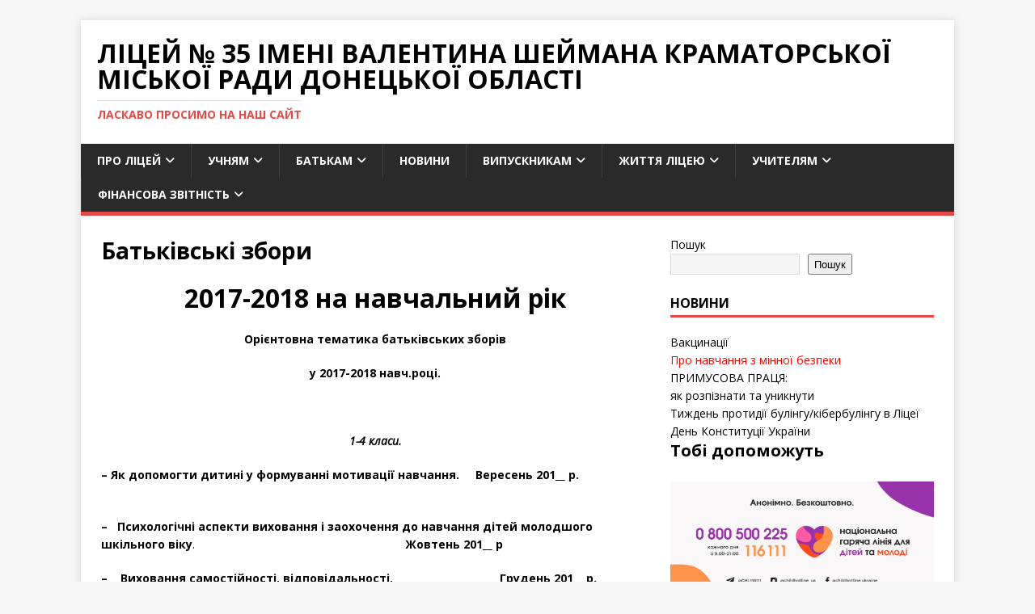

--- FILE ---
content_type: text/html; charset=UTF-8
request_url: http://kram-school35.pp.ua/%D0%B1%D0%B0%D1%82%D1%8C%D0%BA%D1%96%D0%B2%D1%81%D1%8C%D0%BA%D1%96-%D0%B7%D0%B1%D0%BE%D1%80%D0%B8/
body_size: 120751
content:
<!DOCTYPE html>
<html class="no-js" lang="uk">
<head>
<meta charset="UTF-8">
<meta name="viewport" content="width=device-width, initial-scale=1.0">
<link rel="profile" href="http://gmpg.org/xfn/11" />
<title>Батьківські збори &#8211; Ліцей № 35 імені Валентина Шеймана Краматорської міської ради Донецької області</title>
<meta name='robots' content='max-image-preview:large' />
<link rel='dns-prefetch' href='//fonts.googleapis.com' />
<link rel="alternate" type="application/rss+xml" title="Ліцей № 35 імені Валентина Шеймана Краматорської міської ради Донецької області &raquo; стрічка" href="http://kram-school35.pp.ua/feed/" />
<link rel="alternate" type="application/rss+xml" title="Ліцей № 35 імені Валентина Шеймана Краматорської міської ради Донецької області &raquo; Канал коментарів" href="http://kram-school35.pp.ua/comments/feed/" />
<link rel="alternate" title="oEmbed (JSON)" type="application/json+oembed" href="http://kram-school35.pp.ua/wp-json/oembed/1.0/embed?url=http%3A%2F%2Fkram-school35.pp.ua%2F%25d0%25b1%25d0%25b0%25d1%2582%25d1%258c%25d0%25ba%25d1%2596%25d0%25b2%25d1%2581%25d1%258c%25d0%25ba%25d1%2596-%25d0%25b7%25d0%25b1%25d0%25be%25d1%2580%25d0%25b8%2F" />
<link rel="alternate" title="oEmbed (XML)" type="text/xml+oembed" href="http://kram-school35.pp.ua/wp-json/oembed/1.0/embed?url=http%3A%2F%2Fkram-school35.pp.ua%2F%25d0%25b1%25d0%25b0%25d1%2582%25d1%258c%25d0%25ba%25d1%2596%25d0%25b2%25d1%2581%25d1%258c%25d0%25ba%25d1%2596-%25d0%25b7%25d0%25b1%25d0%25be%25d1%2580%25d0%25b8%2F&#038;format=xml" />
<style id='wp-img-auto-sizes-contain-inline-css' type='text/css'>
img:is([sizes=auto i],[sizes^="auto," i]){contain-intrinsic-size:3000px 1500px}
/*# sourceURL=wp-img-auto-sizes-contain-inline-css */
</style>
<style id='wp-emoji-styles-inline-css' type='text/css'>

	img.wp-smiley, img.emoji {
		display: inline !important;
		border: none !important;
		box-shadow: none !important;
		height: 1em !important;
		width: 1em !important;
		margin: 0 0.07em !important;
		vertical-align: -0.1em !important;
		background: none !important;
		padding: 0 !important;
	}
/*# sourceURL=wp-emoji-styles-inline-css */
</style>
<style id='wp-block-library-inline-css' type='text/css'>
:root{--wp-block-synced-color:#7a00df;--wp-block-synced-color--rgb:122,0,223;--wp-bound-block-color:var(--wp-block-synced-color);--wp-editor-canvas-background:#ddd;--wp-admin-theme-color:#007cba;--wp-admin-theme-color--rgb:0,124,186;--wp-admin-theme-color-darker-10:#006ba1;--wp-admin-theme-color-darker-10--rgb:0,107,160.5;--wp-admin-theme-color-darker-20:#005a87;--wp-admin-theme-color-darker-20--rgb:0,90,135;--wp-admin-border-width-focus:2px}@media (min-resolution:192dpi){:root{--wp-admin-border-width-focus:1.5px}}.wp-element-button{cursor:pointer}:root .has-very-light-gray-background-color{background-color:#eee}:root .has-very-dark-gray-background-color{background-color:#313131}:root .has-very-light-gray-color{color:#eee}:root .has-very-dark-gray-color{color:#313131}:root .has-vivid-green-cyan-to-vivid-cyan-blue-gradient-background{background:linear-gradient(135deg,#00d084,#0693e3)}:root .has-purple-crush-gradient-background{background:linear-gradient(135deg,#34e2e4,#4721fb 50%,#ab1dfe)}:root .has-hazy-dawn-gradient-background{background:linear-gradient(135deg,#faaca8,#dad0ec)}:root .has-subdued-olive-gradient-background{background:linear-gradient(135deg,#fafae1,#67a671)}:root .has-atomic-cream-gradient-background{background:linear-gradient(135deg,#fdd79a,#004a59)}:root .has-nightshade-gradient-background{background:linear-gradient(135deg,#330968,#31cdcf)}:root .has-midnight-gradient-background{background:linear-gradient(135deg,#020381,#2874fc)}:root{--wp--preset--font-size--normal:16px;--wp--preset--font-size--huge:42px}.has-regular-font-size{font-size:1em}.has-larger-font-size{font-size:2.625em}.has-normal-font-size{font-size:var(--wp--preset--font-size--normal)}.has-huge-font-size{font-size:var(--wp--preset--font-size--huge)}.has-text-align-center{text-align:center}.has-text-align-left{text-align:left}.has-text-align-right{text-align:right}.has-fit-text{white-space:nowrap!important}#end-resizable-editor-section{display:none}.aligncenter{clear:both}.items-justified-left{justify-content:flex-start}.items-justified-center{justify-content:center}.items-justified-right{justify-content:flex-end}.items-justified-space-between{justify-content:space-between}.screen-reader-text{border:0;clip-path:inset(50%);height:1px;margin:-1px;overflow:hidden;padding:0;position:absolute;width:1px;word-wrap:normal!important}.screen-reader-text:focus{background-color:#ddd;clip-path:none;color:#444;display:block;font-size:1em;height:auto;left:5px;line-height:normal;padding:15px 23px 14px;text-decoration:none;top:5px;width:auto;z-index:100000}html :where(.has-border-color){border-style:solid}html :where([style*=border-top-color]){border-top-style:solid}html :where([style*=border-right-color]){border-right-style:solid}html :where([style*=border-bottom-color]){border-bottom-style:solid}html :where([style*=border-left-color]){border-left-style:solid}html :where([style*=border-width]){border-style:solid}html :where([style*=border-top-width]){border-top-style:solid}html :where([style*=border-right-width]){border-right-style:solid}html :where([style*=border-bottom-width]){border-bottom-style:solid}html :where([style*=border-left-width]){border-left-style:solid}html :where(img[class*=wp-image-]){height:auto;max-width:100%}:where(figure){margin:0 0 1em}html :where(.is-position-sticky){--wp-admin--admin-bar--position-offset:var(--wp-admin--admin-bar--height,0px)}@media screen and (max-width:600px){html :where(.is-position-sticky){--wp-admin--admin-bar--position-offset:0px}}

/*# sourceURL=wp-block-library-inline-css */
</style><style id='wp-block-cover-inline-css' type='text/css'>
.wp-block-cover,.wp-block-cover-image{align-items:center;background-position:50%;box-sizing:border-box;display:flex;justify-content:center;min-height:430px;overflow:hidden;overflow:clip;padding:1em;position:relative}.wp-block-cover .has-background-dim:not([class*=-background-color]),.wp-block-cover-image .has-background-dim:not([class*=-background-color]),.wp-block-cover-image.has-background-dim:not([class*=-background-color]),.wp-block-cover.has-background-dim:not([class*=-background-color]){background-color:#000}.wp-block-cover .has-background-dim.has-background-gradient,.wp-block-cover-image .has-background-dim.has-background-gradient{background-color:initial}.wp-block-cover-image.has-background-dim:before,.wp-block-cover.has-background-dim:before{background-color:inherit;content:""}.wp-block-cover .wp-block-cover__background,.wp-block-cover .wp-block-cover__gradient-background,.wp-block-cover-image .wp-block-cover__background,.wp-block-cover-image .wp-block-cover__gradient-background,.wp-block-cover-image.has-background-dim:not(.has-background-gradient):before,.wp-block-cover.has-background-dim:not(.has-background-gradient):before{bottom:0;left:0;opacity:.5;position:absolute;right:0;top:0}.wp-block-cover-image.has-background-dim.has-background-dim-10 .wp-block-cover__background,.wp-block-cover-image.has-background-dim.has-background-dim-10 .wp-block-cover__gradient-background,.wp-block-cover-image.has-background-dim.has-background-dim-10:not(.has-background-gradient):before,.wp-block-cover.has-background-dim.has-background-dim-10 .wp-block-cover__background,.wp-block-cover.has-background-dim.has-background-dim-10 .wp-block-cover__gradient-background,.wp-block-cover.has-background-dim.has-background-dim-10:not(.has-background-gradient):before{opacity:.1}.wp-block-cover-image.has-background-dim.has-background-dim-20 .wp-block-cover__background,.wp-block-cover-image.has-background-dim.has-background-dim-20 .wp-block-cover__gradient-background,.wp-block-cover-image.has-background-dim.has-background-dim-20:not(.has-background-gradient):before,.wp-block-cover.has-background-dim.has-background-dim-20 .wp-block-cover__background,.wp-block-cover.has-background-dim.has-background-dim-20 .wp-block-cover__gradient-background,.wp-block-cover.has-background-dim.has-background-dim-20:not(.has-background-gradient):before{opacity:.2}.wp-block-cover-image.has-background-dim.has-background-dim-30 .wp-block-cover__background,.wp-block-cover-image.has-background-dim.has-background-dim-30 .wp-block-cover__gradient-background,.wp-block-cover-image.has-background-dim.has-background-dim-30:not(.has-background-gradient):before,.wp-block-cover.has-background-dim.has-background-dim-30 .wp-block-cover__background,.wp-block-cover.has-background-dim.has-background-dim-30 .wp-block-cover__gradient-background,.wp-block-cover.has-background-dim.has-background-dim-30:not(.has-background-gradient):before{opacity:.3}.wp-block-cover-image.has-background-dim.has-background-dim-40 .wp-block-cover__background,.wp-block-cover-image.has-background-dim.has-background-dim-40 .wp-block-cover__gradient-background,.wp-block-cover-image.has-background-dim.has-background-dim-40:not(.has-background-gradient):before,.wp-block-cover.has-background-dim.has-background-dim-40 .wp-block-cover__background,.wp-block-cover.has-background-dim.has-background-dim-40 .wp-block-cover__gradient-background,.wp-block-cover.has-background-dim.has-background-dim-40:not(.has-background-gradient):before{opacity:.4}.wp-block-cover-image.has-background-dim.has-background-dim-50 .wp-block-cover__background,.wp-block-cover-image.has-background-dim.has-background-dim-50 .wp-block-cover__gradient-background,.wp-block-cover-image.has-background-dim.has-background-dim-50:not(.has-background-gradient):before,.wp-block-cover.has-background-dim.has-background-dim-50 .wp-block-cover__background,.wp-block-cover.has-background-dim.has-background-dim-50 .wp-block-cover__gradient-background,.wp-block-cover.has-background-dim.has-background-dim-50:not(.has-background-gradient):before{opacity:.5}.wp-block-cover-image.has-background-dim.has-background-dim-60 .wp-block-cover__background,.wp-block-cover-image.has-background-dim.has-background-dim-60 .wp-block-cover__gradient-background,.wp-block-cover-image.has-background-dim.has-background-dim-60:not(.has-background-gradient):before,.wp-block-cover.has-background-dim.has-background-dim-60 .wp-block-cover__background,.wp-block-cover.has-background-dim.has-background-dim-60 .wp-block-cover__gradient-background,.wp-block-cover.has-background-dim.has-background-dim-60:not(.has-background-gradient):before{opacity:.6}.wp-block-cover-image.has-background-dim.has-background-dim-70 .wp-block-cover__background,.wp-block-cover-image.has-background-dim.has-background-dim-70 .wp-block-cover__gradient-background,.wp-block-cover-image.has-background-dim.has-background-dim-70:not(.has-background-gradient):before,.wp-block-cover.has-background-dim.has-background-dim-70 .wp-block-cover__background,.wp-block-cover.has-background-dim.has-background-dim-70 .wp-block-cover__gradient-background,.wp-block-cover.has-background-dim.has-background-dim-70:not(.has-background-gradient):before{opacity:.7}.wp-block-cover-image.has-background-dim.has-background-dim-80 .wp-block-cover__background,.wp-block-cover-image.has-background-dim.has-background-dim-80 .wp-block-cover__gradient-background,.wp-block-cover-image.has-background-dim.has-background-dim-80:not(.has-background-gradient):before,.wp-block-cover.has-background-dim.has-background-dim-80 .wp-block-cover__background,.wp-block-cover.has-background-dim.has-background-dim-80 .wp-block-cover__gradient-background,.wp-block-cover.has-background-dim.has-background-dim-80:not(.has-background-gradient):before{opacity:.8}.wp-block-cover-image.has-background-dim.has-background-dim-90 .wp-block-cover__background,.wp-block-cover-image.has-background-dim.has-background-dim-90 .wp-block-cover__gradient-background,.wp-block-cover-image.has-background-dim.has-background-dim-90:not(.has-background-gradient):before,.wp-block-cover.has-background-dim.has-background-dim-90 .wp-block-cover__background,.wp-block-cover.has-background-dim.has-background-dim-90 .wp-block-cover__gradient-background,.wp-block-cover.has-background-dim.has-background-dim-90:not(.has-background-gradient):before{opacity:.9}.wp-block-cover-image.has-background-dim.has-background-dim-100 .wp-block-cover__background,.wp-block-cover-image.has-background-dim.has-background-dim-100 .wp-block-cover__gradient-background,.wp-block-cover-image.has-background-dim.has-background-dim-100:not(.has-background-gradient):before,.wp-block-cover.has-background-dim.has-background-dim-100 .wp-block-cover__background,.wp-block-cover.has-background-dim.has-background-dim-100 .wp-block-cover__gradient-background,.wp-block-cover.has-background-dim.has-background-dim-100:not(.has-background-gradient):before{opacity:1}.wp-block-cover .wp-block-cover__background.has-background-dim.has-background-dim-0,.wp-block-cover .wp-block-cover__gradient-background.has-background-dim.has-background-dim-0,.wp-block-cover-image .wp-block-cover__background.has-background-dim.has-background-dim-0,.wp-block-cover-image .wp-block-cover__gradient-background.has-background-dim.has-background-dim-0{opacity:0}.wp-block-cover .wp-block-cover__background.has-background-dim.has-background-dim-10,.wp-block-cover .wp-block-cover__gradient-background.has-background-dim.has-background-dim-10,.wp-block-cover-image .wp-block-cover__background.has-background-dim.has-background-dim-10,.wp-block-cover-image .wp-block-cover__gradient-background.has-background-dim.has-background-dim-10{opacity:.1}.wp-block-cover .wp-block-cover__background.has-background-dim.has-background-dim-20,.wp-block-cover .wp-block-cover__gradient-background.has-background-dim.has-background-dim-20,.wp-block-cover-image .wp-block-cover__background.has-background-dim.has-background-dim-20,.wp-block-cover-image .wp-block-cover__gradient-background.has-background-dim.has-background-dim-20{opacity:.2}.wp-block-cover .wp-block-cover__background.has-background-dim.has-background-dim-30,.wp-block-cover .wp-block-cover__gradient-background.has-background-dim.has-background-dim-30,.wp-block-cover-image .wp-block-cover__background.has-background-dim.has-background-dim-30,.wp-block-cover-image .wp-block-cover__gradient-background.has-background-dim.has-background-dim-30{opacity:.3}.wp-block-cover .wp-block-cover__background.has-background-dim.has-background-dim-40,.wp-block-cover .wp-block-cover__gradient-background.has-background-dim.has-background-dim-40,.wp-block-cover-image .wp-block-cover__background.has-background-dim.has-background-dim-40,.wp-block-cover-image .wp-block-cover__gradient-background.has-background-dim.has-background-dim-40{opacity:.4}.wp-block-cover .wp-block-cover__background.has-background-dim.has-background-dim-50,.wp-block-cover .wp-block-cover__gradient-background.has-background-dim.has-background-dim-50,.wp-block-cover-image .wp-block-cover__background.has-background-dim.has-background-dim-50,.wp-block-cover-image .wp-block-cover__gradient-background.has-background-dim.has-background-dim-50{opacity:.5}.wp-block-cover .wp-block-cover__background.has-background-dim.has-background-dim-60,.wp-block-cover .wp-block-cover__gradient-background.has-background-dim.has-background-dim-60,.wp-block-cover-image .wp-block-cover__background.has-background-dim.has-background-dim-60,.wp-block-cover-image .wp-block-cover__gradient-background.has-background-dim.has-background-dim-60{opacity:.6}.wp-block-cover .wp-block-cover__background.has-background-dim.has-background-dim-70,.wp-block-cover .wp-block-cover__gradient-background.has-background-dim.has-background-dim-70,.wp-block-cover-image .wp-block-cover__background.has-background-dim.has-background-dim-70,.wp-block-cover-image .wp-block-cover__gradient-background.has-background-dim.has-background-dim-70{opacity:.7}.wp-block-cover .wp-block-cover__background.has-background-dim.has-background-dim-80,.wp-block-cover .wp-block-cover__gradient-background.has-background-dim.has-background-dim-80,.wp-block-cover-image .wp-block-cover__background.has-background-dim.has-background-dim-80,.wp-block-cover-image .wp-block-cover__gradient-background.has-background-dim.has-background-dim-80{opacity:.8}.wp-block-cover .wp-block-cover__background.has-background-dim.has-background-dim-90,.wp-block-cover .wp-block-cover__gradient-background.has-background-dim.has-background-dim-90,.wp-block-cover-image .wp-block-cover__background.has-background-dim.has-background-dim-90,.wp-block-cover-image .wp-block-cover__gradient-background.has-background-dim.has-background-dim-90{opacity:.9}.wp-block-cover .wp-block-cover__background.has-background-dim.has-background-dim-100,.wp-block-cover .wp-block-cover__gradient-background.has-background-dim.has-background-dim-100,.wp-block-cover-image .wp-block-cover__background.has-background-dim.has-background-dim-100,.wp-block-cover-image .wp-block-cover__gradient-background.has-background-dim.has-background-dim-100{opacity:1}.wp-block-cover-image.alignleft,.wp-block-cover-image.alignright,.wp-block-cover.alignleft,.wp-block-cover.alignright{max-width:420px;width:100%}.wp-block-cover-image.aligncenter,.wp-block-cover-image.alignleft,.wp-block-cover-image.alignright,.wp-block-cover.aligncenter,.wp-block-cover.alignleft,.wp-block-cover.alignright{display:flex}.wp-block-cover .wp-block-cover__inner-container,.wp-block-cover-image .wp-block-cover__inner-container{color:inherit;position:relative;width:100%}.wp-block-cover-image.is-position-top-left,.wp-block-cover.is-position-top-left{align-items:flex-start;justify-content:flex-start}.wp-block-cover-image.is-position-top-center,.wp-block-cover.is-position-top-center{align-items:flex-start;justify-content:center}.wp-block-cover-image.is-position-top-right,.wp-block-cover.is-position-top-right{align-items:flex-start;justify-content:flex-end}.wp-block-cover-image.is-position-center-left,.wp-block-cover.is-position-center-left{align-items:center;justify-content:flex-start}.wp-block-cover-image.is-position-center-center,.wp-block-cover.is-position-center-center{align-items:center;justify-content:center}.wp-block-cover-image.is-position-center-right,.wp-block-cover.is-position-center-right{align-items:center;justify-content:flex-end}.wp-block-cover-image.is-position-bottom-left,.wp-block-cover.is-position-bottom-left{align-items:flex-end;justify-content:flex-start}.wp-block-cover-image.is-position-bottom-center,.wp-block-cover.is-position-bottom-center{align-items:flex-end;justify-content:center}.wp-block-cover-image.is-position-bottom-right,.wp-block-cover.is-position-bottom-right{align-items:flex-end;justify-content:flex-end}.wp-block-cover-image.has-custom-content-position.has-custom-content-position .wp-block-cover__inner-container,.wp-block-cover.has-custom-content-position.has-custom-content-position .wp-block-cover__inner-container{margin:0}.wp-block-cover-image.has-custom-content-position.has-custom-content-position.is-position-bottom-left .wp-block-cover__inner-container,.wp-block-cover-image.has-custom-content-position.has-custom-content-position.is-position-bottom-right .wp-block-cover__inner-container,.wp-block-cover-image.has-custom-content-position.has-custom-content-position.is-position-center-left .wp-block-cover__inner-container,.wp-block-cover-image.has-custom-content-position.has-custom-content-position.is-position-center-right .wp-block-cover__inner-container,.wp-block-cover-image.has-custom-content-position.has-custom-content-position.is-position-top-left .wp-block-cover__inner-container,.wp-block-cover-image.has-custom-content-position.has-custom-content-position.is-position-top-right .wp-block-cover__inner-container,.wp-block-cover.has-custom-content-position.has-custom-content-position.is-position-bottom-left .wp-block-cover__inner-container,.wp-block-cover.has-custom-content-position.has-custom-content-position.is-position-bottom-right .wp-block-cover__inner-container,.wp-block-cover.has-custom-content-position.has-custom-content-position.is-position-center-left .wp-block-cover__inner-container,.wp-block-cover.has-custom-content-position.has-custom-content-position.is-position-center-right .wp-block-cover__inner-container,.wp-block-cover.has-custom-content-position.has-custom-content-position.is-position-top-left .wp-block-cover__inner-container,.wp-block-cover.has-custom-content-position.has-custom-content-position.is-position-top-right .wp-block-cover__inner-container{margin:0;width:auto}.wp-block-cover .wp-block-cover__image-background,.wp-block-cover video.wp-block-cover__video-background,.wp-block-cover-image .wp-block-cover__image-background,.wp-block-cover-image video.wp-block-cover__video-background{border:none;bottom:0;box-shadow:none;height:100%;left:0;margin:0;max-height:none;max-width:none;object-fit:cover;outline:none;padding:0;position:absolute;right:0;top:0;width:100%}.wp-block-cover-image.has-parallax,.wp-block-cover.has-parallax,.wp-block-cover__image-background.has-parallax,video.wp-block-cover__video-background.has-parallax{background-attachment:fixed;background-repeat:no-repeat;background-size:cover}@supports (-webkit-touch-callout:inherit){.wp-block-cover-image.has-parallax,.wp-block-cover.has-parallax,.wp-block-cover__image-background.has-parallax,video.wp-block-cover__video-background.has-parallax{background-attachment:scroll}}@media (prefers-reduced-motion:reduce){.wp-block-cover-image.has-parallax,.wp-block-cover.has-parallax,.wp-block-cover__image-background.has-parallax,video.wp-block-cover__video-background.has-parallax{background-attachment:scroll}}.wp-block-cover-image.is-repeated,.wp-block-cover.is-repeated,.wp-block-cover__image-background.is-repeated,video.wp-block-cover__video-background.is-repeated{background-repeat:repeat;background-size:auto}.wp-block-cover-image-text,.wp-block-cover-image-text a,.wp-block-cover-image-text a:active,.wp-block-cover-image-text a:focus,.wp-block-cover-image-text a:hover,.wp-block-cover-text,.wp-block-cover-text a,.wp-block-cover-text a:active,.wp-block-cover-text a:focus,.wp-block-cover-text a:hover,section.wp-block-cover-image h2,section.wp-block-cover-image h2 a,section.wp-block-cover-image h2 a:active,section.wp-block-cover-image h2 a:focus,section.wp-block-cover-image h2 a:hover{color:#fff}.wp-block-cover-image .wp-block-cover.has-left-content{justify-content:flex-start}.wp-block-cover-image .wp-block-cover.has-right-content{justify-content:flex-end}.wp-block-cover-image.has-left-content .wp-block-cover-image-text,.wp-block-cover.has-left-content .wp-block-cover-text,section.wp-block-cover-image.has-left-content>h2{margin-left:0;text-align:left}.wp-block-cover-image.has-right-content .wp-block-cover-image-text,.wp-block-cover.has-right-content .wp-block-cover-text,section.wp-block-cover-image.has-right-content>h2{margin-right:0;text-align:right}.wp-block-cover .wp-block-cover-text,.wp-block-cover-image .wp-block-cover-image-text,section.wp-block-cover-image>h2{font-size:2em;line-height:1.25;margin-bottom:0;max-width:840px;padding:.44em;text-align:center;z-index:1}:where(.wp-block-cover-image:not(.has-text-color)),:where(.wp-block-cover:not(.has-text-color)){color:#fff}:where(.wp-block-cover-image.is-light:not(.has-text-color)),:where(.wp-block-cover.is-light:not(.has-text-color)){color:#000}:root :where(.wp-block-cover h1:not(.has-text-color)),:root :where(.wp-block-cover h2:not(.has-text-color)),:root :where(.wp-block-cover h3:not(.has-text-color)),:root :where(.wp-block-cover h4:not(.has-text-color)),:root :where(.wp-block-cover h5:not(.has-text-color)),:root :where(.wp-block-cover h6:not(.has-text-color)),:root :where(.wp-block-cover p:not(.has-text-color)){color:inherit}body:not(.editor-styles-wrapper) .wp-block-cover:not(.wp-block-cover:has(.wp-block-cover__background+.wp-block-cover__inner-container)) .wp-block-cover__image-background,body:not(.editor-styles-wrapper) .wp-block-cover:not(.wp-block-cover:has(.wp-block-cover__background+.wp-block-cover__inner-container)) .wp-block-cover__video-background{z-index:0}body:not(.editor-styles-wrapper) .wp-block-cover:not(.wp-block-cover:has(.wp-block-cover__background+.wp-block-cover__inner-container)) .wp-block-cover__background,body:not(.editor-styles-wrapper) .wp-block-cover:not(.wp-block-cover:has(.wp-block-cover__background+.wp-block-cover__inner-container)) .wp-block-cover__gradient-background,body:not(.editor-styles-wrapper) .wp-block-cover:not(.wp-block-cover:has(.wp-block-cover__background+.wp-block-cover__inner-container)) .wp-block-cover__inner-container,body:not(.editor-styles-wrapper) .wp-block-cover:not(.wp-block-cover:has(.wp-block-cover__background+.wp-block-cover__inner-container)).has-background-dim:not(.has-background-gradient):before{z-index:1}.has-modal-open body:not(.editor-styles-wrapper) .wp-block-cover:not(.wp-block-cover:has(.wp-block-cover__background+.wp-block-cover__inner-container)) .wp-block-cover__inner-container{z-index:auto}
/*# sourceURL=http://kram-school35.pp.ua/wp-includes/blocks/cover/style.min.css */
</style>
<style id='wp-block-heading-inline-css' type='text/css'>
h1:where(.wp-block-heading).has-background,h2:where(.wp-block-heading).has-background,h3:where(.wp-block-heading).has-background,h4:where(.wp-block-heading).has-background,h5:where(.wp-block-heading).has-background,h6:where(.wp-block-heading).has-background{padding:1.25em 2.375em}h1.has-text-align-left[style*=writing-mode]:where([style*=vertical-lr]),h1.has-text-align-right[style*=writing-mode]:where([style*=vertical-rl]),h2.has-text-align-left[style*=writing-mode]:where([style*=vertical-lr]),h2.has-text-align-right[style*=writing-mode]:where([style*=vertical-rl]),h3.has-text-align-left[style*=writing-mode]:where([style*=vertical-lr]),h3.has-text-align-right[style*=writing-mode]:where([style*=vertical-rl]),h4.has-text-align-left[style*=writing-mode]:where([style*=vertical-lr]),h4.has-text-align-right[style*=writing-mode]:where([style*=vertical-rl]),h5.has-text-align-left[style*=writing-mode]:where([style*=vertical-lr]),h5.has-text-align-right[style*=writing-mode]:where([style*=vertical-rl]),h6.has-text-align-left[style*=writing-mode]:where([style*=vertical-lr]),h6.has-text-align-right[style*=writing-mode]:where([style*=vertical-rl]){rotate:180deg}
/*# sourceURL=http://kram-school35.pp.ua/wp-includes/blocks/heading/style.min.css */
</style>
<style id='wp-block-image-inline-css' type='text/css'>
.wp-block-image>a,.wp-block-image>figure>a{display:inline-block}.wp-block-image img{box-sizing:border-box;height:auto;max-width:100%;vertical-align:bottom}@media not (prefers-reduced-motion){.wp-block-image img.hide{visibility:hidden}.wp-block-image img.show{animation:show-content-image .4s}}.wp-block-image[style*=border-radius] img,.wp-block-image[style*=border-radius]>a{border-radius:inherit}.wp-block-image.has-custom-border img{box-sizing:border-box}.wp-block-image.aligncenter{text-align:center}.wp-block-image.alignfull>a,.wp-block-image.alignwide>a{width:100%}.wp-block-image.alignfull img,.wp-block-image.alignwide img{height:auto;width:100%}.wp-block-image .aligncenter,.wp-block-image .alignleft,.wp-block-image .alignright,.wp-block-image.aligncenter,.wp-block-image.alignleft,.wp-block-image.alignright{display:table}.wp-block-image .aligncenter>figcaption,.wp-block-image .alignleft>figcaption,.wp-block-image .alignright>figcaption,.wp-block-image.aligncenter>figcaption,.wp-block-image.alignleft>figcaption,.wp-block-image.alignright>figcaption{caption-side:bottom;display:table-caption}.wp-block-image .alignleft{float:left;margin:.5em 1em .5em 0}.wp-block-image .alignright{float:right;margin:.5em 0 .5em 1em}.wp-block-image .aligncenter{margin-left:auto;margin-right:auto}.wp-block-image :where(figcaption){margin-bottom:1em;margin-top:.5em}.wp-block-image.is-style-circle-mask img{border-radius:9999px}@supports ((-webkit-mask-image:none) or (mask-image:none)) or (-webkit-mask-image:none){.wp-block-image.is-style-circle-mask img{border-radius:0;-webkit-mask-image:url('data:image/svg+xml;utf8,<svg viewBox="0 0 100 100" xmlns="http://www.w3.org/2000/svg"><circle cx="50" cy="50" r="50"/></svg>');mask-image:url('data:image/svg+xml;utf8,<svg viewBox="0 0 100 100" xmlns="http://www.w3.org/2000/svg"><circle cx="50" cy="50" r="50"/></svg>');mask-mode:alpha;-webkit-mask-position:center;mask-position:center;-webkit-mask-repeat:no-repeat;mask-repeat:no-repeat;-webkit-mask-size:contain;mask-size:contain}}:root :where(.wp-block-image.is-style-rounded img,.wp-block-image .is-style-rounded img){border-radius:9999px}.wp-block-image figure{margin:0}.wp-lightbox-container{display:flex;flex-direction:column;position:relative}.wp-lightbox-container img{cursor:zoom-in}.wp-lightbox-container img:hover+button{opacity:1}.wp-lightbox-container button{align-items:center;backdrop-filter:blur(16px) saturate(180%);background-color:#5a5a5a40;border:none;border-radius:4px;cursor:zoom-in;display:flex;height:20px;justify-content:center;opacity:0;padding:0;position:absolute;right:16px;text-align:center;top:16px;width:20px;z-index:100}@media not (prefers-reduced-motion){.wp-lightbox-container button{transition:opacity .2s ease}}.wp-lightbox-container button:focus-visible{outline:3px auto #5a5a5a40;outline:3px auto -webkit-focus-ring-color;outline-offset:3px}.wp-lightbox-container button:hover{cursor:pointer;opacity:1}.wp-lightbox-container button:focus{opacity:1}.wp-lightbox-container button:focus,.wp-lightbox-container button:hover,.wp-lightbox-container button:not(:hover):not(:active):not(.has-background){background-color:#5a5a5a40;border:none}.wp-lightbox-overlay{box-sizing:border-box;cursor:zoom-out;height:100vh;left:0;overflow:hidden;position:fixed;top:0;visibility:hidden;width:100%;z-index:100000}.wp-lightbox-overlay .close-button{align-items:center;cursor:pointer;display:flex;justify-content:center;min-height:40px;min-width:40px;padding:0;position:absolute;right:calc(env(safe-area-inset-right) + 16px);top:calc(env(safe-area-inset-top) + 16px);z-index:5000000}.wp-lightbox-overlay .close-button:focus,.wp-lightbox-overlay .close-button:hover,.wp-lightbox-overlay .close-button:not(:hover):not(:active):not(.has-background){background:none;border:none}.wp-lightbox-overlay .lightbox-image-container{height:var(--wp--lightbox-container-height);left:50%;overflow:hidden;position:absolute;top:50%;transform:translate(-50%,-50%);transform-origin:top left;width:var(--wp--lightbox-container-width);z-index:9999999999}.wp-lightbox-overlay .wp-block-image{align-items:center;box-sizing:border-box;display:flex;height:100%;justify-content:center;margin:0;position:relative;transform-origin:0 0;width:100%;z-index:3000000}.wp-lightbox-overlay .wp-block-image img{height:var(--wp--lightbox-image-height);min-height:var(--wp--lightbox-image-height);min-width:var(--wp--lightbox-image-width);width:var(--wp--lightbox-image-width)}.wp-lightbox-overlay .wp-block-image figcaption{display:none}.wp-lightbox-overlay button{background:none;border:none}.wp-lightbox-overlay .scrim{background-color:#fff;height:100%;opacity:.9;position:absolute;width:100%;z-index:2000000}.wp-lightbox-overlay.active{visibility:visible}@media not (prefers-reduced-motion){.wp-lightbox-overlay.active{animation:turn-on-visibility .25s both}.wp-lightbox-overlay.active img{animation:turn-on-visibility .35s both}.wp-lightbox-overlay.show-closing-animation:not(.active){animation:turn-off-visibility .35s both}.wp-lightbox-overlay.show-closing-animation:not(.active) img{animation:turn-off-visibility .25s both}.wp-lightbox-overlay.zoom.active{animation:none;opacity:1;visibility:visible}.wp-lightbox-overlay.zoom.active .lightbox-image-container{animation:lightbox-zoom-in .4s}.wp-lightbox-overlay.zoom.active .lightbox-image-container img{animation:none}.wp-lightbox-overlay.zoom.active .scrim{animation:turn-on-visibility .4s forwards}.wp-lightbox-overlay.zoom.show-closing-animation:not(.active){animation:none}.wp-lightbox-overlay.zoom.show-closing-animation:not(.active) .lightbox-image-container{animation:lightbox-zoom-out .4s}.wp-lightbox-overlay.zoom.show-closing-animation:not(.active) .lightbox-image-container img{animation:none}.wp-lightbox-overlay.zoom.show-closing-animation:not(.active) .scrim{animation:turn-off-visibility .4s forwards}}@keyframes show-content-image{0%{visibility:hidden}99%{visibility:hidden}to{visibility:visible}}@keyframes turn-on-visibility{0%{opacity:0}to{opacity:1}}@keyframes turn-off-visibility{0%{opacity:1;visibility:visible}99%{opacity:0;visibility:visible}to{opacity:0;visibility:hidden}}@keyframes lightbox-zoom-in{0%{transform:translate(calc((-100vw + var(--wp--lightbox-scrollbar-width))/2 + var(--wp--lightbox-initial-left-position)),calc(-50vh + var(--wp--lightbox-initial-top-position))) scale(var(--wp--lightbox-scale))}to{transform:translate(-50%,-50%) scale(1)}}@keyframes lightbox-zoom-out{0%{transform:translate(-50%,-50%) scale(1);visibility:visible}99%{visibility:visible}to{transform:translate(calc((-100vw + var(--wp--lightbox-scrollbar-width))/2 + var(--wp--lightbox-initial-left-position)),calc(-50vh + var(--wp--lightbox-initial-top-position))) scale(var(--wp--lightbox-scale));visibility:hidden}}
/*# sourceURL=http://kram-school35.pp.ua/wp-includes/blocks/image/style.min.css */
</style>
<style id='wp-block-latest-posts-inline-css' type='text/css'>
.wp-block-latest-posts{box-sizing:border-box}.wp-block-latest-posts.alignleft{margin-right:2em}.wp-block-latest-posts.alignright{margin-left:2em}.wp-block-latest-posts.wp-block-latest-posts__list{list-style:none}.wp-block-latest-posts.wp-block-latest-posts__list li{clear:both;overflow-wrap:break-word}.wp-block-latest-posts.is-grid{display:flex;flex-wrap:wrap}.wp-block-latest-posts.is-grid li{margin:0 1.25em 1.25em 0;width:100%}@media (min-width:600px){.wp-block-latest-posts.columns-2 li{width:calc(50% - .625em)}.wp-block-latest-posts.columns-2 li:nth-child(2n){margin-right:0}.wp-block-latest-posts.columns-3 li{width:calc(33.33333% - .83333em)}.wp-block-latest-posts.columns-3 li:nth-child(3n){margin-right:0}.wp-block-latest-posts.columns-4 li{width:calc(25% - .9375em)}.wp-block-latest-posts.columns-4 li:nth-child(4n){margin-right:0}.wp-block-latest-posts.columns-5 li{width:calc(20% - 1em)}.wp-block-latest-posts.columns-5 li:nth-child(5n){margin-right:0}.wp-block-latest-posts.columns-6 li{width:calc(16.66667% - 1.04167em)}.wp-block-latest-posts.columns-6 li:nth-child(6n){margin-right:0}}:root :where(.wp-block-latest-posts.is-grid){padding:0}:root :where(.wp-block-latest-posts.wp-block-latest-posts__list){padding-left:0}.wp-block-latest-posts__post-author,.wp-block-latest-posts__post-date{display:block;font-size:.8125em}.wp-block-latest-posts__post-excerpt,.wp-block-latest-posts__post-full-content{margin-bottom:1em;margin-top:.5em}.wp-block-latest-posts__featured-image a{display:inline-block}.wp-block-latest-posts__featured-image img{height:auto;max-width:100%;width:auto}.wp-block-latest-posts__featured-image.alignleft{float:left;margin-right:1em}.wp-block-latest-posts__featured-image.alignright{float:right;margin-left:1em}.wp-block-latest-posts__featured-image.aligncenter{margin-bottom:1em;text-align:center}
/*# sourceURL=http://kram-school35.pp.ua/wp-includes/blocks/latest-posts/style.min.css */
</style>
<style id='wp-block-search-inline-css' type='text/css'>
.wp-block-search__button{margin-left:10px;word-break:normal}.wp-block-search__button.has-icon{line-height:0}.wp-block-search__button svg{height:1.25em;min-height:24px;min-width:24px;width:1.25em;fill:currentColor;vertical-align:text-bottom}:where(.wp-block-search__button){border:1px solid #ccc;padding:6px 10px}.wp-block-search__inside-wrapper{display:flex;flex:auto;flex-wrap:nowrap;max-width:100%}.wp-block-search__label{width:100%}.wp-block-search.wp-block-search__button-only .wp-block-search__button{box-sizing:border-box;display:flex;flex-shrink:0;justify-content:center;margin-left:0;max-width:100%}.wp-block-search.wp-block-search__button-only .wp-block-search__inside-wrapper{min-width:0!important;transition-property:width}.wp-block-search.wp-block-search__button-only .wp-block-search__input{flex-basis:100%;transition-duration:.3s}.wp-block-search.wp-block-search__button-only.wp-block-search__searchfield-hidden,.wp-block-search.wp-block-search__button-only.wp-block-search__searchfield-hidden .wp-block-search__inside-wrapper{overflow:hidden}.wp-block-search.wp-block-search__button-only.wp-block-search__searchfield-hidden .wp-block-search__input{border-left-width:0!important;border-right-width:0!important;flex-basis:0;flex-grow:0;margin:0;min-width:0!important;padding-left:0!important;padding-right:0!important;width:0!important}:where(.wp-block-search__input){appearance:none;border:1px solid #949494;flex-grow:1;font-family:inherit;font-size:inherit;font-style:inherit;font-weight:inherit;letter-spacing:inherit;line-height:inherit;margin-left:0;margin-right:0;min-width:3rem;padding:8px;text-decoration:unset!important;text-transform:inherit}:where(.wp-block-search__button-inside .wp-block-search__inside-wrapper){background-color:#fff;border:1px solid #949494;box-sizing:border-box;padding:4px}:where(.wp-block-search__button-inside .wp-block-search__inside-wrapper) .wp-block-search__input{border:none;border-radius:0;padding:0 4px}:where(.wp-block-search__button-inside .wp-block-search__inside-wrapper) .wp-block-search__input:focus{outline:none}:where(.wp-block-search__button-inside .wp-block-search__inside-wrapper) :where(.wp-block-search__button){padding:4px 8px}.wp-block-search.aligncenter .wp-block-search__inside-wrapper{margin:auto}.wp-block[data-align=right] .wp-block-search.wp-block-search__button-only .wp-block-search__inside-wrapper{float:right}
/*# sourceURL=http://kram-school35.pp.ua/wp-includes/blocks/search/style.min.css */
</style>
<style id='wp-block-paragraph-inline-css' type='text/css'>
.is-small-text{font-size:.875em}.is-regular-text{font-size:1em}.is-large-text{font-size:2.25em}.is-larger-text{font-size:3em}.has-drop-cap:not(:focus):first-letter{float:left;font-size:8.4em;font-style:normal;font-weight:100;line-height:.68;margin:.05em .1em 0 0;text-transform:uppercase}body.rtl .has-drop-cap:not(:focus):first-letter{float:none;margin-left:.1em}p.has-drop-cap.has-background{overflow:hidden}:root :where(p.has-background){padding:1.25em 2.375em}:where(p.has-text-color:not(.has-link-color)) a{color:inherit}p.has-text-align-left[style*="writing-mode:vertical-lr"],p.has-text-align-right[style*="writing-mode:vertical-rl"]{rotate:180deg}
/*# sourceURL=http://kram-school35.pp.ua/wp-includes/blocks/paragraph/style.min.css */
</style>
<style id='global-styles-inline-css' type='text/css'>
:root{--wp--preset--aspect-ratio--square: 1;--wp--preset--aspect-ratio--4-3: 4/3;--wp--preset--aspect-ratio--3-4: 3/4;--wp--preset--aspect-ratio--3-2: 3/2;--wp--preset--aspect-ratio--2-3: 2/3;--wp--preset--aspect-ratio--16-9: 16/9;--wp--preset--aspect-ratio--9-16: 9/16;--wp--preset--color--black: #000000;--wp--preset--color--cyan-bluish-gray: #abb8c3;--wp--preset--color--white: #ffffff;--wp--preset--color--pale-pink: #f78da7;--wp--preset--color--vivid-red: #cf2e2e;--wp--preset--color--luminous-vivid-orange: #ff6900;--wp--preset--color--luminous-vivid-amber: #fcb900;--wp--preset--color--light-green-cyan: #7bdcb5;--wp--preset--color--vivid-green-cyan: #00d084;--wp--preset--color--pale-cyan-blue: #8ed1fc;--wp--preset--color--vivid-cyan-blue: #0693e3;--wp--preset--color--vivid-purple: #9b51e0;--wp--preset--gradient--vivid-cyan-blue-to-vivid-purple: linear-gradient(135deg,rgb(6,147,227) 0%,rgb(155,81,224) 100%);--wp--preset--gradient--light-green-cyan-to-vivid-green-cyan: linear-gradient(135deg,rgb(122,220,180) 0%,rgb(0,208,130) 100%);--wp--preset--gradient--luminous-vivid-amber-to-luminous-vivid-orange: linear-gradient(135deg,rgb(252,185,0) 0%,rgb(255,105,0) 100%);--wp--preset--gradient--luminous-vivid-orange-to-vivid-red: linear-gradient(135deg,rgb(255,105,0) 0%,rgb(207,46,46) 100%);--wp--preset--gradient--very-light-gray-to-cyan-bluish-gray: linear-gradient(135deg,rgb(238,238,238) 0%,rgb(169,184,195) 100%);--wp--preset--gradient--cool-to-warm-spectrum: linear-gradient(135deg,rgb(74,234,220) 0%,rgb(151,120,209) 20%,rgb(207,42,186) 40%,rgb(238,44,130) 60%,rgb(251,105,98) 80%,rgb(254,248,76) 100%);--wp--preset--gradient--blush-light-purple: linear-gradient(135deg,rgb(255,206,236) 0%,rgb(152,150,240) 100%);--wp--preset--gradient--blush-bordeaux: linear-gradient(135deg,rgb(254,205,165) 0%,rgb(254,45,45) 50%,rgb(107,0,62) 100%);--wp--preset--gradient--luminous-dusk: linear-gradient(135deg,rgb(255,203,112) 0%,rgb(199,81,192) 50%,rgb(65,88,208) 100%);--wp--preset--gradient--pale-ocean: linear-gradient(135deg,rgb(255,245,203) 0%,rgb(182,227,212) 50%,rgb(51,167,181) 100%);--wp--preset--gradient--electric-grass: linear-gradient(135deg,rgb(202,248,128) 0%,rgb(113,206,126) 100%);--wp--preset--gradient--midnight: linear-gradient(135deg,rgb(2,3,129) 0%,rgb(40,116,252) 100%);--wp--preset--font-size--small: 13px;--wp--preset--font-size--medium: 20px;--wp--preset--font-size--large: 36px;--wp--preset--font-size--x-large: 42px;--wp--preset--spacing--20: 0.44rem;--wp--preset--spacing--30: 0.67rem;--wp--preset--spacing--40: 1rem;--wp--preset--spacing--50: 1.5rem;--wp--preset--spacing--60: 2.25rem;--wp--preset--spacing--70: 3.38rem;--wp--preset--spacing--80: 5.06rem;--wp--preset--shadow--natural: 6px 6px 9px rgba(0, 0, 0, 0.2);--wp--preset--shadow--deep: 12px 12px 50px rgba(0, 0, 0, 0.4);--wp--preset--shadow--sharp: 6px 6px 0px rgba(0, 0, 0, 0.2);--wp--preset--shadow--outlined: 6px 6px 0px -3px rgb(255, 255, 255), 6px 6px rgb(0, 0, 0);--wp--preset--shadow--crisp: 6px 6px 0px rgb(0, 0, 0);}:where(.is-layout-flex){gap: 0.5em;}:where(.is-layout-grid){gap: 0.5em;}body .is-layout-flex{display: flex;}.is-layout-flex{flex-wrap: wrap;align-items: center;}.is-layout-flex > :is(*, div){margin: 0;}body .is-layout-grid{display: grid;}.is-layout-grid > :is(*, div){margin: 0;}:where(.wp-block-columns.is-layout-flex){gap: 2em;}:where(.wp-block-columns.is-layout-grid){gap: 2em;}:where(.wp-block-post-template.is-layout-flex){gap: 1.25em;}:where(.wp-block-post-template.is-layout-grid){gap: 1.25em;}.has-black-color{color: var(--wp--preset--color--black) !important;}.has-cyan-bluish-gray-color{color: var(--wp--preset--color--cyan-bluish-gray) !important;}.has-white-color{color: var(--wp--preset--color--white) !important;}.has-pale-pink-color{color: var(--wp--preset--color--pale-pink) !important;}.has-vivid-red-color{color: var(--wp--preset--color--vivid-red) !important;}.has-luminous-vivid-orange-color{color: var(--wp--preset--color--luminous-vivid-orange) !important;}.has-luminous-vivid-amber-color{color: var(--wp--preset--color--luminous-vivid-amber) !important;}.has-light-green-cyan-color{color: var(--wp--preset--color--light-green-cyan) !important;}.has-vivid-green-cyan-color{color: var(--wp--preset--color--vivid-green-cyan) !important;}.has-pale-cyan-blue-color{color: var(--wp--preset--color--pale-cyan-blue) !important;}.has-vivid-cyan-blue-color{color: var(--wp--preset--color--vivid-cyan-blue) !important;}.has-vivid-purple-color{color: var(--wp--preset--color--vivid-purple) !important;}.has-black-background-color{background-color: var(--wp--preset--color--black) !important;}.has-cyan-bluish-gray-background-color{background-color: var(--wp--preset--color--cyan-bluish-gray) !important;}.has-white-background-color{background-color: var(--wp--preset--color--white) !important;}.has-pale-pink-background-color{background-color: var(--wp--preset--color--pale-pink) !important;}.has-vivid-red-background-color{background-color: var(--wp--preset--color--vivid-red) !important;}.has-luminous-vivid-orange-background-color{background-color: var(--wp--preset--color--luminous-vivid-orange) !important;}.has-luminous-vivid-amber-background-color{background-color: var(--wp--preset--color--luminous-vivid-amber) !important;}.has-light-green-cyan-background-color{background-color: var(--wp--preset--color--light-green-cyan) !important;}.has-vivid-green-cyan-background-color{background-color: var(--wp--preset--color--vivid-green-cyan) !important;}.has-pale-cyan-blue-background-color{background-color: var(--wp--preset--color--pale-cyan-blue) !important;}.has-vivid-cyan-blue-background-color{background-color: var(--wp--preset--color--vivid-cyan-blue) !important;}.has-vivid-purple-background-color{background-color: var(--wp--preset--color--vivid-purple) !important;}.has-black-border-color{border-color: var(--wp--preset--color--black) !important;}.has-cyan-bluish-gray-border-color{border-color: var(--wp--preset--color--cyan-bluish-gray) !important;}.has-white-border-color{border-color: var(--wp--preset--color--white) !important;}.has-pale-pink-border-color{border-color: var(--wp--preset--color--pale-pink) !important;}.has-vivid-red-border-color{border-color: var(--wp--preset--color--vivid-red) !important;}.has-luminous-vivid-orange-border-color{border-color: var(--wp--preset--color--luminous-vivid-orange) !important;}.has-luminous-vivid-amber-border-color{border-color: var(--wp--preset--color--luminous-vivid-amber) !important;}.has-light-green-cyan-border-color{border-color: var(--wp--preset--color--light-green-cyan) !important;}.has-vivid-green-cyan-border-color{border-color: var(--wp--preset--color--vivid-green-cyan) !important;}.has-pale-cyan-blue-border-color{border-color: var(--wp--preset--color--pale-cyan-blue) !important;}.has-vivid-cyan-blue-border-color{border-color: var(--wp--preset--color--vivid-cyan-blue) !important;}.has-vivid-purple-border-color{border-color: var(--wp--preset--color--vivid-purple) !important;}.has-vivid-cyan-blue-to-vivid-purple-gradient-background{background: var(--wp--preset--gradient--vivid-cyan-blue-to-vivid-purple) !important;}.has-light-green-cyan-to-vivid-green-cyan-gradient-background{background: var(--wp--preset--gradient--light-green-cyan-to-vivid-green-cyan) !important;}.has-luminous-vivid-amber-to-luminous-vivid-orange-gradient-background{background: var(--wp--preset--gradient--luminous-vivid-amber-to-luminous-vivid-orange) !important;}.has-luminous-vivid-orange-to-vivid-red-gradient-background{background: var(--wp--preset--gradient--luminous-vivid-orange-to-vivid-red) !important;}.has-very-light-gray-to-cyan-bluish-gray-gradient-background{background: var(--wp--preset--gradient--very-light-gray-to-cyan-bluish-gray) !important;}.has-cool-to-warm-spectrum-gradient-background{background: var(--wp--preset--gradient--cool-to-warm-spectrum) !important;}.has-blush-light-purple-gradient-background{background: var(--wp--preset--gradient--blush-light-purple) !important;}.has-blush-bordeaux-gradient-background{background: var(--wp--preset--gradient--blush-bordeaux) !important;}.has-luminous-dusk-gradient-background{background: var(--wp--preset--gradient--luminous-dusk) !important;}.has-pale-ocean-gradient-background{background: var(--wp--preset--gradient--pale-ocean) !important;}.has-electric-grass-gradient-background{background: var(--wp--preset--gradient--electric-grass) !important;}.has-midnight-gradient-background{background: var(--wp--preset--gradient--midnight) !important;}.has-small-font-size{font-size: var(--wp--preset--font-size--small) !important;}.has-medium-font-size{font-size: var(--wp--preset--font-size--medium) !important;}.has-large-font-size{font-size: var(--wp--preset--font-size--large) !important;}.has-x-large-font-size{font-size: var(--wp--preset--font-size--x-large) !important;}
/*# sourceURL=global-styles-inline-css */
</style>

<style id='classic-theme-styles-inline-css' type='text/css'>
/*! This file is auto-generated */
.wp-block-button__link{color:#fff;background-color:#32373c;border-radius:9999px;box-shadow:none;text-decoration:none;padding:calc(.667em + 2px) calc(1.333em + 2px);font-size:1.125em}.wp-block-file__button{background:#32373c;color:#fff;text-decoration:none}
/*# sourceURL=/wp-includes/css/classic-themes.min.css */
</style>
<link rel='stylesheet' id='mh-google-fonts-css' href='https://fonts.googleapis.com/css?family=Open+Sans:400,400italic,700,600' type='text/css' media='all' />
<link rel='stylesheet' id='mh-magazine-lite-css' href='http://kram-school35.pp.ua/wp-content/themes/mh-magazine-lite/style.css?ver=2.10.0' type='text/css' media='all' />
<link rel='stylesheet' id='mh-font-awesome-css' href='http://kram-school35.pp.ua/wp-content/themes/mh-magazine-lite/includes/font-awesome.min.css' type='text/css' media='all' />
<script type="text/javascript" src="http://kram-school35.pp.ua/wp-includes/js/jquery/jquery.min.js?ver=3.7.1" id="jquery-core-js"></script>
<script type="text/javascript" src="http://kram-school35.pp.ua/wp-includes/js/jquery/jquery-migrate.min.js?ver=3.4.1" id="jquery-migrate-js"></script>
<script type="text/javascript" id="mh-scripts-js-extra">
/* <![CDATA[ */
var mh_magazine = {"text":{"toggle_menu":"Toggle Menu"}};
//# sourceURL=mh-scripts-js-extra
/* ]]> */
</script>
<script type="text/javascript" src="http://kram-school35.pp.ua/wp-content/themes/mh-magazine-lite/js/scripts.js?ver=2.10.0" id="mh-scripts-js"></script>
<link rel="https://api.w.org/" href="http://kram-school35.pp.ua/wp-json/" /><link rel="alternate" title="JSON" type="application/json" href="http://kram-school35.pp.ua/wp-json/wp/v2/pages/391" /><link rel="EditURI" type="application/rsd+xml" title="RSD" href="http://kram-school35.pp.ua/xmlrpc.php?rsd" />
<meta name="generator" content="WordPress 6.9" />
<link rel="canonical" href="http://kram-school35.pp.ua/%d0%b1%d0%b0%d1%82%d1%8c%d0%ba%d1%96%d0%b2%d1%81%d1%8c%d0%ba%d1%96-%d0%b7%d0%b1%d0%be%d1%80%d0%b8/" />
<link rel='shortlink' href='http://kram-school35.pp.ua/?p=391' />
<!--[if lt IE 9]>
<script src="http://kram-school35.pp.ua/wp-content/themes/mh-magazine-lite/js/css3-mediaqueries.js"></script>
<![endif]-->
<link rel="icon" href="http://kram-school35.pp.ua/wp-content/uploads/2016/04/cropped-licey35-32x32.png" sizes="32x32" />
<link rel="icon" href="http://kram-school35.pp.ua/wp-content/uploads/2016/04/cropped-licey35-192x192.png" sizes="192x192" />
<link rel="apple-touch-icon" href="http://kram-school35.pp.ua/wp-content/uploads/2016/04/cropped-licey35-180x180.png" />
<meta name="msapplication-TileImage" content="http://kram-school35.pp.ua/wp-content/uploads/2016/04/cropped-licey35-270x270.png" />
</head>
<body id="mh-mobile" class="wp-singular page-template-default page page-id-391 wp-theme-mh-magazine-lite mh-right-sb" itemscope="itemscope" itemtype="https://schema.org/WebPage">
<div class="mh-container mh-container-outer">
<div class="mh-header-mobile-nav mh-clearfix"></div>
<header class="mh-header" itemscope="itemscope" itemtype="https://schema.org/WPHeader">
	<div class="mh-container mh-container-inner mh-row mh-clearfix">
		<div class="mh-custom-header mh-clearfix">
<div class="mh-site-identity">
<div class="mh-site-logo" role="banner" itemscope="itemscope" itemtype="https://schema.org/Brand">
<div class="mh-header-text">
<a class="mh-header-text-link" href="http://kram-school35.pp.ua/" title="Ліцей № 35 імені Валентина Шеймана Краматорської міської ради Донецької області" rel="home">
<h2 class="mh-header-title">Ліцей № 35 імені Валентина Шеймана Краматорської міської ради Донецької області</h2>
<h3 class="mh-header-tagline">Ласкаво просимо на наш сайт</h3>
</a>
</div>
</div>
</div>
</div>
	</div>
	<div class="mh-main-nav-wrap">
		<nav class="mh-navigation mh-main-nav mh-container mh-container-inner mh-clearfix" itemscope="itemscope" itemtype="https://schema.org/SiteNavigationElement">
			<div class="menu-%d0%bc%d0%b5%d0%bd%d1%8e-container"><ul id="menu-%d0%bc%d0%b5%d0%bd%d1%8e" class="menu"><li id="menu-item-17" class="menu-item menu-item-type-post_type menu-item-object-page menu-item-has-children menu-item-17"><a href="http://kram-school35.pp.ua/%d0%bf%d1%80%d0%be-%d1%88%d0%ba%d0%be%d0%bb%d1%83/">Про ліцей</a>
<ul class="sub-menu">
	<li id="menu-item-20" class="menu-item menu-item-type-post_type menu-item-object-page menu-item-20"><a href="http://kram-school35.pp.ua/%d1%96%d1%81%d1%82%d0%be%d1%80%d1%96%d1%8f-%d1%88%d0%ba%d0%be%d0%bb%d0%b8/">Історія ліцею</a></li>
	<li id="menu-item-50" class="menu-item menu-item-type-post_type menu-item-object-page menu-item-50"><a href="http://kram-school35.pp.ua/%d0%b0%d0%ba%d1%80%d0%b5%d0%b4%d0%b8%d1%82%d0%b0%d1%86%d1%96%d1%8f-%d1%82%d0%b0-%d0%bb%d1%96%d1%86%d0%b5%d0%bd%d0%b7%d1%96%d1%8f/">Акредитація та ліцензія</a></li>
	<li id="menu-item-56" class="menu-item menu-item-type-post_type menu-item-object-page menu-item-56"><a href="http://kram-school35.pp.ua/%d0%bc%d1%96%d1%81%d1%96%d1%8f-%d0%b1%d0%b0%d1%87%d0%b5%d0%bd%d0%bd%d1%8f-%d1%81%d1%82%d1%80%d0%b0%d1%82%d0%b5%d0%b3%d1%96%d1%8f/">Місія, бачення, стратегія</a></li>
	<li id="menu-item-63" class="menu-item menu-item-type-post_type menu-item-object-page menu-item-63"><a href="http://kram-school35.pp.ua/%d1%86%d1%96%d0%bd%d0%bd%d0%be%d1%81%d1%82%d1%96-%d1%96-%d1%82%d1%80%d0%b0%d0%b4%d0%b8%d1%86%d1%96%d1%97/">Цінності і традиції</a></li>
	<li id="menu-item-117" class="menu-item menu-item-type-post_type menu-item-object-page menu-item-117"><a href="http://kram-school35.pp.ua/%d0%bf%d0%b5%d1%80%d0%b5%d0%b2%d0%b0%d0%b3%d0%b8-%d0%bd%d0%b0%d0%b2%d1%87%d0%b0%d0%bd%d0%bd%d1%8f/">Переваги навчання</a></li>
	<li id="menu-item-124" class="menu-item menu-item-type-post_type menu-item-object-page menu-item-124"><a href="http://kram-school35.pp.ua/%d1%80%d0%b5%d0%b7%d1%83%d0%bb%d1%8c%d1%82%d0%b0%d1%82%d0%b8-%d0%b7%d0%bd%d0%be/">Результати ЗНО та моніторингу якості освіти</a></li>
	<li id="menu-item-144" class="menu-item menu-item-type-post_type menu-item-object-page menu-item-144"><a href="http://kram-school35.pp.ua/%d0%b4%d0%be%d1%81%d1%8f%d0%b3%d0%bd%d0%b5%d0%bd%d0%bd%d1%8f/">Досягнення</a></li>
	<li id="menu-item-151" class="menu-item menu-item-type-post_type menu-item-object-page menu-item-151"><a href="http://kram-school35.pp.ua/%d1%81%d0%b8%d0%bc%d0%b2%d0%be%d0%bb%d1%96%d0%ba%d0%b0-%d1%88%d0%ba%d0%be%d0%bb%d0%b8/">Символіка ліцею</a></li>
	<li id="menu-item-191" class="menu-item menu-item-type-post_type menu-item-object-page menu-item-191"><a href="http://kram-school35.pp.ua/%d1%96%d0%bd%d1%84%d1%80%d0%b0%d1%81%d1%82%d1%80%d1%83%d0%ba%d1%82%d1%83%d1%80%d0%b0-%d1%82%d0%b0-%d0%b2%d1%96%d1%80%d1%82%d1%83%d0%b0%d0%bb%d1%8c%d0%bd%d0%b8%d0%b9-%d1%82%d1%83%d1%80/">Матеріально-технічна база Ліцею</a></li>
	<li id="menu-item-195" class="menu-item menu-item-type-post_type menu-item-object-page menu-item-195"><a href="http://kram-school35.pp.ua/%d0%bf%d0%b0%d1%81%d0%bf%d0%be%d1%80%d1%82-%d1%88%d0%ba%d0%be%d0%bb%d0%b8/">Паспорт ліцею</a></li>
	<li id="menu-item-4872" class="menu-item menu-item-type-post_type menu-item-object-page menu-item-4872"><a href="http://kram-school35.pp.ua/%d0%bf%d1%80%d0%b0%d0%b2%d0%b8%d0%bb%d0%b0-%d0%b2%d0%bd%d1%83%d1%82%d1%80%d1%96%d1%88%d0%bd%d1%8c%d0%be%d0%b3%d0%be-%d1%82%d1%80%d1%83%d0%b4%d0%be%d0%b2%d0%be%d0%b3%d0%be-%d1%80%d0%be%d0%b7%d0%bf/">Правила внутрішнього трудового розпорядку</a></li>
	<li id="menu-item-205" class="menu-item menu-item-type-post_type menu-item-object-page menu-item-has-children menu-item-205"><a href="http://kram-school35.pp.ua/%d0%bf%d0%b0%d1%80%d1%82%d0%bd%d0%b5%d1%80%d0%b8-%d1%88%d0%ba%d0%be%d0%bb%d0%b8/">Партнери ліцею</a>
	<ul class="sub-menu">
		<li id="menu-item-4866" class="menu-item menu-item-type-post_type menu-item-object-page menu-item-4866"><a href="http://kram-school35.pp.ua/%d0%b4%d0%be%d0%b4%d0%b0%d1%82%d0%ba%d0%be%d0%b2%d1%96-%d0%be%d1%81%d0%b2%d1%96%d1%82%d0%bd%d1%96-%d0%bf%d0%be%d1%81%d0%bb%d1%83%d0%b3%d0%b8/">Додаткові освітні послуги</a></li>
	</ul>
</li>
	<li id="menu-item-4177" class="menu-item menu-item-type-post_type menu-item-object-page menu-item-4177"><a href="http://kram-school35.pp.ua/%d0%bf%d1%80%d0%be-%d1%88%d0%ba%d0%be%d0%bb%d1%83/%d1%81%d1%82%d0%b0%d1%82%d1%83%d1%82-%d0%bb%d1%96%d1%86%d0%b5%d1%8e/">Статут Ліцею</a></li>
	<li id="menu-item-208" class="menu-item menu-item-type-post_type menu-item-object-page menu-item-208"><a href="http://kram-school35.pp.ua/%d0%b4%d0%be%d0%bf%d0%be%d0%bc%d0%be%d0%b3%d0%b0-%d1%88%d0%ba%d0%be%d0%bb%d1%96/">Допомога ліцею</a></li>
	<li id="menu-item-211" class="menu-item menu-item-type-post_type menu-item-object-page menu-item-211"><a href="http://kram-school35.pp.ua/%d0%b4%d0%be%d1%81%d1%82%d1%83%d0%bf-%d0%b4%d0%be-%d0%bf%d1%83%d0%b1%d0%bb%d1%96%d1%87%d0%bd%d0%be%d1%97-%d1%96%d0%bd%d1%84%d0%be%d1%80%d0%bc%d0%b0%d1%86%d1%96%d1%97/">Доступ до публічної інформації</a></li>
	<li id="menu-item-5873" class="menu-item menu-item-type-post_type menu-item-object-page menu-item-has-children menu-item-5873"><a href="http://kram-school35.pp.ua/%d0%b2%d0%bd%d1%83%d1%82%d1%80%d1%96%d1%88%d0%bd%d1%8f-%d1%81%d0%b8%d1%81%d1%82%d0%b5%d0%bc%d0%b0-%d0%b7%d0%b0%d0%b1%d0%b5%d0%b7%d0%bf%d0%b5%d1%87%d0%b5%d0%bd%d0%bd%d1%8f-%d1%8f%d0%ba%d0%be%d1%81/">Внутрішня система забезпечення якості освіти</a>
	<ul class="sub-menu">
		<li id="menu-item-5249" class="menu-item menu-item-type-post_type menu-item-object-page menu-item-5249"><a href="http://kram-school35.pp.ua/%d0%bf%d0%be%d0%bb%d0%be%d0%b6%d0%b5%d0%bd%d0%bd%d1%8f-%d0%bf%d1%80%d0%be-%d0%b2%d0%bd%d1%83%d1%82%d1%80%d1%96%d1%88%d0%bd%d1%8e-%d1%81%d0%b8%d1%81%d1%82%d0%b5%d0%bc%d1%83-%d0%b7%d0%b0%d0%b1%d0%b5/">Положення про внутрішню систему забезпечення якості освіти</a></li>
		<li id="menu-item-5916" class="menu-item menu-item-type-post_type menu-item-object-page menu-item-5916"><a href="http://kram-school35.pp.ua/%d0%bd%d0%b0%d0%ba%d0%b0%d0%b7-%d0%bf%d1%80%d0%be-%d0%b7%d0%b0%d1%82%d0%b2%d0%b5%d1%80%d0%b4%d0%b6%d0%b5%d0%bd%d0%bd%d1%8f-%d0%bf%d0%be%d0%bb%d0%be%d0%b6%d0%b5%d0%bd%d0%bd%d1%8f-%d0%bf%d1%80%d0%be/">Наказ про затвердження Положення про внутрішню систему забезпечення якості освіти</a></li>
		<li id="menu-item-6128" class="menu-item menu-item-type-post_type menu-item-object-page menu-item-6128"><a href="http://kram-school35.pp.ua/%d0%bf%d0%be%d0%bb%d0%be%d0%b6%d0%b5%d0%bd%d0%bd%d1%8f-%d0%bf%d1%80%d0%be-%d0%bf%d1%80%d0%b0%d0%b2%d0%b8%d0%bb%d0%b0-%d0%bf%d0%be%d0%b2%d0%b5%d0%b4%d1%96%d0%bd%d0%ba%d0%b8-%d0%b7%d0%b4%d0%be%d0%b1/">Положення про правила поведінки здобувачів освіти</a></li>
		<li id="menu-item-5877" class="menu-item menu-item-type-post_type menu-item-object-page menu-item-5877"><a href="http://kram-school35.pp.ua/%d0%bf%d0%be%d0%bb%d0%be%d0%b6%d0%b5%d0%bd%d0%bd%d1%8f-%d0%bf%d1%80%d0%be-%d0%b0%d0%ba%d0%b0%d0%b4%d0%b5%d0%bc%d1%96%d1%87%d0%bd%d1%83-%d0%b4%d0%be%d0%b1%d1%80%d0%be%d1%87%d0%b5%d1%81%d0%bd%d1%96/">Положення про академічну доброчесність</a></li>
		<li id="menu-item-5915" class="menu-item menu-item-type-post_type menu-item-object-page menu-item-5915"><a href="http://kram-school35.pp.ua/%d0%bd%d0%b0%d0%ba%d0%b0%d0%b7-%d0%bf%d1%80%d0%be-%d0%b7%d0%b0%d1%82%d0%b2%d0%b5%d1%80%d0%b4%d0%b6%d0%b5%d0%bd%d0%bd%d1%8f-%d0%bf%d0%be%d0%bb%d0%be%d0%b6%d0%b5%d0%bd%d0%bd%d1%8f-%d0%bf%d1%80%d0%be-2/">Наказ про затвердження Положення про академічну доброчесність</a></li>
		<li id="menu-item-5982" class="menu-item menu-item-type-post_type menu-item-object-page menu-item-has-children menu-item-5982"><a href="http://kram-school35.pp.ua/%d0%ba%d1%80%d0%b8%d1%82%d0%b5%d1%80%d1%96%d1%97-%d0%be%d1%86%d1%96%d0%bd%d1%8e%d0%b2%d0%b0%d0%bd%d0%bd%d1%8f/">Критерії оцінювання</a>
		<ul class="sub-menu">
			<li id="menu-item-5907" class="menu-item menu-item-type-post_type menu-item-object-page menu-item-5907"><a href="http://kram-school35.pp.ua/%d0%ba%d1%80%d0%b8%d1%82%d0%b5%d1%80%d1%96%d1%97-%d0%be%d1%86%d1%96%d0%bd%d1%8e%d0%b2%d0%b0%d0%bd%d0%bd%d1%8f-%d0%bd%d0%b0%d0%b2%d1%87%d0%b0%d0%bb%d1%8c%d0%bd%d0%b8%d1%85-%d0%b4%d0%be%d1%81%d1%8f/">Критерії оцінювання навчальних досягнень учнів</a></li>
			<li id="menu-item-5908" class="menu-item menu-item-type-post_type menu-item-object-page menu-item-5908"><a href="http://kram-school35.pp.ua/%d0%ba%d1%80%d0%b8%d1%82%d0%b5%d1%80%d1%96%d1%97-%d0%be%d1%86%d1%96%d0%bd%d1%8e%d0%b2%d0%b0%d0%bd%d0%bd%d1%8f-%d1%80%d0%b5%d0%b7%d1%83%d0%bb%d1%8c%d1%82%d0%b0%d1%82%d1%96%d0%b2-%d0%bd%d0%b0%d0%b2/">Критерії оцінювання результатів навчання учнів 1-4 класів</a></li>
		</ul>
</li>
		<li id="menu-item-5934" class="menu-item menu-item-type-post_type menu-item-object-page menu-item-5934"><a href="http://kram-school35.pp.ua/%d1%81%d1%82%d1%80%d0%b0%d1%82%d0%b5%d0%b3%d1%96%d1%8f-%d1%80%d0%be%d0%b7%d0%b2%d0%b8%d1%82%d0%ba%d1%83/">Стратегія розвитку</a></li>
		<li id="menu-item-5957" class="menu-item menu-item-type-post_type menu-item-object-page menu-item-5957"><a href="http://kram-school35.pp.ua/%d0%b4%d0%be%d1%80%d0%be%d0%b6%d0%bd%d1%8f-%d0%ba%d0%b0%d1%80%d1%82%d0%b0/">Дорожня карта забезпечення якості освіти Ліцею</a></li>
		<li id="menu-item-5995" class="menu-item menu-item-type-post_type menu-item-object-page menu-item-5995"><a href="http://kram-school35.pp.ua/%d1%81%d0%b0%d0%bc%d0%be%d0%be%d1%86%d1%96%d0%bd%d1%8e%d0%b2%d0%b0%d0%bd%d0%bd%d1%8f-%d1%8f%d0%ba%d0%be%d1%81%d1%82%d1%96-%d0%be%d1%81%d0%b2%d1%96%d1%82%d0%b8/">Самооцінювання якості освіти</a></li>
		<li id="menu-item-5961" class="menu-item menu-item-type-post_type menu-item-object-page menu-item-has-children menu-item-5961"><a href="http://kram-school35.pp.ua/%d0%bf%d1%80%d0%be%d1%82%d0%b8%d0%b4%d1%96%d1%8f-%d0%b1%d1%83%d0%bb%d1%96%d0%bd%d0%b3%d1%83-2/">Протидія булінгу</a>
		<ul class="sub-menu">
			<li id="menu-item-5965" class="menu-item menu-item-type-post_type menu-item-object-page menu-item-5965"><a href="http://kram-school35.pp.ua/%d0%bf%d1%80%d0%be-%d0%bf%d0%be%d1%80%d1%8f%d0%b4%d0%be%d0%ba-%d1%80%d0%be%d0%b7%d0%b3%d0%bb%d1%8f%d0%b4%d1%83-%d0%b2%d0%b8%d0%bf%d0%b0%d0%b4%d0%ba%d1%96%d0%b2-%d0%b1%d1%83%d0%bb%d1%96%d0%bd%d0%b3/">Про порядок розгляду випадків булінгу</a></li>
			<li id="menu-item-5973" class="menu-item menu-item-type-post_type menu-item-object-page menu-item-5973"><a href="http://kram-school35.pp.ua/%d0%bf%d1%80%d0%be-%d1%81%d1%82%d0%b2%d0%be%d1%80%d0%b5%d0%bd%d0%bd%d1%8f-%d0%bf%d0%be%d1%81%d1%82%d1%96%d0%b9%d0%bd%d0%be-%d0%b4%d1%96%d1%8e%d1%87%d0%be%d1%97-%d0%ba%d0%be%d0%bc%d1%96%d1%81%d1%96/">Про створення постійно діючої комісії</a></li>
			<li id="menu-item-5969" class="menu-item menu-item-type-post_type menu-item-object-page menu-item-5969"><a href="http://kram-school35.pp.ua/%d0%b7%d0%b0%d1%85%d0%be%d0%b4%d0%b8-%d1%89%d0%be%d0%b4%d0%be-%d0%bf%d1%80%d0%be%d1%84%d1%96%d0%bb%d0%b0%d0%ba%d1%82%d0%b8%d0%ba%d0%b8-%d0%b1%d1%83%d0%bb%d1%96%d0%bd%d0%b3%d1%83/">Заходи щодо профілактики булінгу</a></li>
			<li id="menu-item-5979" class="menu-item menu-item-type-post_type menu-item-object-page menu-item-5979"><a href="http://kram-school35.pp.ua/%d0%b7%d1%80%d0%b0%d0%b7%d0%be%d0%ba-%d0%b7%d0%b0%d1%8f%d0%b2%d0%b8-%d1%89%d0%be%d0%b4%d0%be-%d0%b2%d0%b8%d0%bf%d0%b0%d0%b4%d0%ba%d1%83-%d0%b1%d1%83%d0%bb%d1%96%d0%bd%d0%b3%d1%83/">Зразок заяви щодо випадку булінгу</a></li>
		</ul>
</li>
	</ul>
</li>
	<li id="menu-item-4858" class="menu-item menu-item-type-post_type menu-item-object-page menu-item-4858"><a href="http://kram-school35.pp.ua/%d0%b2%d0%b0%d0%ba%d0%b0%d0%bd%d1%81%d1%96%d1%97/">Вакансії</a></li>
	<li id="menu-item-215" class="menu-item menu-item-type-post_type menu-item-object-page menu-item-215"><a href="http://kram-school35.pp.ua/%d0%ba%d0%be%d0%bd%d1%82%d0%b0%d0%ba%d1%82%d0%b8/">Контакти</a></li>
</ul>
</li>
<li id="menu-item-234" class="menu-item menu-item-type-post_type menu-item-object-page menu-item-has-children menu-item-234"><a href="http://kram-school35.pp.ua/%d1%83%d1%87%d0%bd%d1%8f%d0%bc/">Учням</a>
<ul class="sub-menu">
	<li id="menu-item-2262" class="menu-item menu-item-type-post_type menu-item-object-page menu-item-2262"><a href="http://kram-school35.pp.ua/%d1%81%d1%82%d1%80%d1%83%d0%ba%d1%82%d1%83%d1%80%d0%b0-2017-2018-%d0%bd%d0%b0%d0%b2%d1%87%d0%b0%d0%bb%d1%8c%d0%bd%d0%be%d0%b3%d0%be-%d1%80%d0%be%d0%ba%d1%83/">Структура 2023-2024 навчального року</a></li>
	<li id="menu-item-1613" class="menu-item menu-item-type-post_type menu-item-object-page menu-item-1613"><a href="http://kram-school35.pp.ua/%d0%b7%d0%bd%d0%be/">ЗНО</a></li>
	<li id="menu-item-233" class="menu-item menu-item-type-post_type menu-item-object-page menu-item-has-children menu-item-233"><a href="http://kram-school35.pp.ua/%d0%bc%d0%b5%d1%82%d0%be%d0%b4%d0%b8%d0%ba%d0%b8-%d0%bd%d0%b0%d0%b2%d1%87%d0%b0%d0%bd%d0%bd%d1%8f/">Методики навчання</a>
	<ul class="sub-menu">
		<li id="menu-item-243" class="menu-item menu-item-type-post_type menu-item-object-page menu-item-243"><a href="http://kram-school35.pp.ua/%d1%96%d0%bd%d1%84%d0%be%d1%80%d0%bc%d0%b0%d1%86%d1%96%d0%b9%d0%bd%d1%96-%d1%82%d0%b5%d1%85%d0%bd%d0%be%d0%bb%d0%be%d0%b3%d1%96%d1%97/">Інформаційні технології</a></li>
	</ul>
</li>
	<li id="menu-item-1745" class="menu-item menu-item-type-post_type menu-item-object-page menu-item-1745"><a href="http://kram-school35.pp.ua/%d0%b4%d0%b8%d1%81%d1%82%d0%b0%d0%bd%d1%86%d1%96%d0%b9%d0%bd%d0%b0-%d0%be%d1%81%d0%b2%d1%96%d1%82%d0%b0-2/">Дистанційна освіта</a></li>
	<li id="menu-item-5951" class="menu-item menu-item-type-post_type menu-item-object-page menu-item-5951"><a href="http://kram-school35.pp.ua/%d0%b1%d0%b5%d0%b7%d0%bf%d0%b5%d0%ba%d0%b0-%d0%b2-%d1%96%d0%bd%d1%82%d0%b5%d1%80%d0%bd%d0%b5%d1%82%d1%96/">Безпека в Інтернеті</a></li>
	<li id="menu-item-6015" class="menu-item menu-item-type-post_type menu-item-object-page menu-item-6015"><a href="http://kram-school35.pp.ua/%d0%bf%d1%80%d0%b0%d0%b2%d0%b8%d0%bb%d0%b0-%d0%ba%d0%be%d1%80%d0%b8%d1%81%d1%82%d1%83%d0%b2%d0%b0%d0%bd%d0%bd%d1%8f-%d0%bc%d0%b5%d1%80%d0%b5%d0%b6%d0%b5%d1%8e-%d1%96%d0%bd%d1%82%d0%b5%d1%80%d0%bd/">Правила користування мережею Інтернет для учнів</a></li>
	<li id="menu-item-274" class="menu-item menu-item-type-post_type menu-item-object-page menu-item-has-children menu-item-274"><a href="http://kram-school35.pp.ua/%d0%bf%d0%be%d1%87%d0%b0%d1%82%d0%ba%d0%be%d0%b2%d0%b0-%d1%88%d0%ba%d0%be%d0%bb%d0%b0/">Початкова школа</a>
	<ul class="sub-menu">
		<li id="menu-item-273" class="menu-item menu-item-type-post_type menu-item-object-page menu-item-273"><a href="http://kram-school35.pp.ua/%d1%80%d0%be%d0%b7%d0%ba%d0%bb%d0%b0%d0%b4/">Розклад</a></li>
		<li id="menu-item-5196" class="menu-item menu-item-type-post_type menu-item-object-page menu-item-has-children menu-item-5196"><a href="http://kram-school35.pp.ua/%d0%be%d1%81%d0%b2%d1%96%d1%82%d0%bd%d1%8f-%d0%bf%d1%80%d0%be%d0%b3%d1%80%d0%b0%d0%bc%d0%b0-%d0%bb%d1%96%d1%86%d0%b5%d1%8e-%d0%bd%d0%b0-2020-2021-%d0%bd-%d1%80/">Освітня програма Ліцею на 2024-2025 н.р.</a>
		<ul class="sub-menu">
			<li id="menu-item-289" class="menu-item menu-item-type-post_type menu-item-object-page menu-item-289"><a href="http://kram-school35.pp.ua/%d0%bd%d0%b0%d0%b2%d1%87%d0%b0%d0%bb%d1%8c%d0%bd%d1%96-%d0%bf%d0%bb%d0%b0%d0%bd%d0%b8-%d1%82%d0%b0-%d0%bf%d1%80%d0%be%d0%b3%d1%80%d0%b0%d0%bc%d0%b8-2/">Навчальні плани та програми</a></li>
			<li id="menu-item-5754" class="menu-item menu-item-type-post_type menu-item-object-page menu-item-5754"><a href="http://kram-school35.pp.ua/%d0%ba%d1%80%d0%b8%d1%82%d0%b5%d1%80%d1%96%d1%97-%d0%be%d1%86%d1%96%d0%bd%d1%8e%d0%b2%d0%b0%d0%bd%d0%bd%d1%8f-%d1%80%d0%b5%d0%b7%d1%83%d0%bb%d1%8c%d1%82%d0%b0%d1%82%d1%96%d0%b2-%d0%bd%d0%b0%d0%b2/">Критерії оцінювання результатів навчання учнів 1-4 класів</a></li>
		</ul>
</li>
	</ul>
</li>
	<li id="menu-item-291" class="menu-item menu-item-type-post_type menu-item-object-page menu-item-has-children menu-item-291"><a href="http://kram-school35.pp.ua/%d1%81%d0%b5%d1%80%d0%b5%d0%b4%d0%bd%d1%8f-%d1%88%d0%ba%d0%be%d0%bb%d0%b0/">Середня школа</a>
	<ul class="sub-menu">
		<li id="menu-item-290" class="menu-item menu-item-type-post_type menu-item-object-page menu-item-290"><a href="http://kram-school35.pp.ua/%d1%80%d0%be%d0%b7%d0%ba%d0%bb%d0%b0%d0%b4-2/">Розклад</a></li>
		<li id="menu-item-6663" class="menu-item menu-item-type-post_type menu-item-object-page menu-item-6663"><a href="http://kram-school35.pp.ua/%d0%b3%d1%80%d0%b0%d1%84%d1%96%d0%ba-%d0%bf%d1%80%d0%be%d0%b2%d0%b5%d0%b4%d0%b5%d0%bd%d0%bd%d1%8f-%d0%ba%d0%be%d0%bd%d1%82%d1%80%d0%be%d0%bb%d1%8c%d0%bd%d0%b8%d1%85-%d1%80%d0%be%d0%b1%d1%96%d1%82/">Графік проведення контрольних робіт</a></li>
		<li id="menu-item-5195" class="menu-item menu-item-type-post_type menu-item-object-page menu-item-has-children menu-item-5195"><a href="http://kram-school35.pp.ua/%d0%be%d1%81%d0%b2%d1%96%d1%82%d0%bd%d1%8f-%d0%bf%d1%80%d0%be%d0%b3%d1%80%d0%b0%d0%bc%d0%b0-%d0%bb%d1%96%d1%86%d0%b5%d1%8e-%d0%bd%d0%b0-2020-2021-%d0%bd-%d1%80/">Освітня програма Ліцею на 2024-2025 н.р.</a>
		<ul class="sub-menu">
			<li id="menu-item-293" class="menu-item menu-item-type-post_type menu-item-object-page menu-item-293"><a href="http://kram-school35.pp.ua/%d0%bd%d0%b0%d0%b2%d1%87%d0%b0%d0%bb%d1%8c%d0%bd%d1%96-%d0%bf%d0%bb%d0%b0%d0%bd%d0%b8-%d1%82%d0%b0-%d0%bf%d1%80%d0%be%d0%b3%d1%80%d0%b0%d0%bc%d0%b8/">Навчальні плани та програми</a></li>
		</ul>
</li>
		<li id="menu-item-303" class="menu-item menu-item-type-post_type menu-item-object-page menu-item-303"><a href="http://kram-school35.pp.ua/%d0%ba%d0%be%d1%80%d0%b8%d1%81%d0%bd%d1%96-%d1%80%d0%b5%d1%81%d1%83%d1%80%d1%81%d0%b8/">Корисні ресурси</a></li>
	</ul>
</li>
	<li id="menu-item-319" class="menu-item menu-item-type-post_type menu-item-object-page menu-item-has-children menu-item-319"><a href="http://kram-school35.pp.ua/%d1%81%d1%82%d0%b0%d1%80%d1%88%d0%b0-%d1%88%d0%ba%d0%be%d0%bb%d0%b0/">Старша школа</a>
	<ul class="sub-menu">
		<li id="menu-item-318" class="menu-item menu-item-type-post_type menu-item-object-page menu-item-318"><a href="http://kram-school35.pp.ua/%d1%80%d0%be%d0%b7%d0%ba%d0%bb%d0%b0%d0%b4-3/">Розклад</a></li>
		<li id="menu-item-6664" class="menu-item menu-item-type-post_type menu-item-object-page menu-item-6664"><a href="http://kram-school35.pp.ua/%d0%b3%d1%80%d0%b0%d1%84%d1%96%d0%ba-%d0%bf%d1%80%d0%be%d0%b2%d0%b5%d0%b4%d0%b5%d0%bd%d0%bd%d1%8f-%d0%ba%d0%be%d0%bd%d1%82%d1%80%d0%be%d0%bb%d1%8c%d0%bd%d0%b8%d1%85-%d1%80%d0%be%d0%b1%d1%96%d1%82/">Графік проведення контрольних робіт</a></li>
		<li id="menu-item-5194" class="menu-item menu-item-type-post_type menu-item-object-page menu-item-has-children menu-item-5194"><a href="http://kram-school35.pp.ua/%d0%be%d1%81%d0%b2%d1%96%d1%82%d0%bd%d1%8f-%d0%bf%d1%80%d0%be%d0%b3%d1%80%d0%b0%d0%bc%d0%b0-%d0%bb%d1%96%d1%86%d0%b5%d1%8e-%d0%bd%d0%b0-2020-2021-%d0%bd-%d1%80/">Освітня програма Ліцею на 2024-2025 н.р.</a>
		<ul class="sub-menu">
			<li id="menu-item-317" class="menu-item menu-item-type-post_type menu-item-object-page menu-item-has-children menu-item-317"><a href="http://kram-school35.pp.ua/%d0%bd%d0%b0%d0%b2%d1%87%d0%b0%d0%bb%d1%8c%d0%bd%d1%96-%d0%bf%d0%bb%d0%b0%d0%bd%d0%b8-%d1%82%d0%b0-%d0%bf%d1%80%d0%be%d0%b3%d1%80%d0%b0%d0%bc%d0%b8-3/">Навчальні плани та програми</a>
			<ul class="sub-menu">
				<li id="menu-item-4808" class="menu-item menu-item-type-post_type menu-item-object-page menu-item-4808"><a target="_blank" href="http://kram-school35.pp.ua/%d1%80%d0%be%d0%b1%d0%be%d1%87%d0%b8%d0%b9-%d0%bd%d0%b0%d0%b2%d1%87%d0%b0%d0%bb%d1%8c%d0%bd%d0%b8%d0%b9-%d0%bf%d0%bb%d0%b0%d0%bd/">Робочий навчальний план</a></li>
			</ul>
</li>
		</ul>
</li>
		<li id="menu-item-3494" class="menu-item menu-item-type-post_type menu-item-object-page menu-item-3494"><a href="http://kram-school35.pp.ua/%d0%b2%d0%b0%d1%81-%d0%b7%d0%b0%d0%bf%d1%80%d0%be%d1%88%d1%83%d1%8e%d1%82%d1%8c/">Вас запрошують</a></li>
	</ul>
</li>
	<li id="menu-item-328" class="menu-item menu-item-type-post_type menu-item-object-page menu-item-has-children menu-item-328"><a href="http://kram-school35.pp.ua/%d0%b1%d1%96%d0%b1%d0%bb%d1%96%d0%be%d1%82%d0%b5%d0%ba%d0%b0/">Бібліотека</a>
	<ul class="sub-menu">
		<li id="menu-item-327" class="menu-item menu-item-type-post_type menu-item-object-page menu-item-327"><a href="http://kram-school35.pp.ua/%d0%b3%d1%80%d0%b0%d1%84%d1%96%d0%ba-%d1%80%d0%be%d0%b1%d0%be%d1%82%d0%b8/">Графік роботи</a></li>
		<li id="menu-item-326" class="menu-item menu-item-type-post_type menu-item-object-page menu-item-326"><a href="http://kram-school35.pp.ua/%d0%ba%d0%be%d1%80%d0%b8%d1%81%d0%bd%d1%96-%d1%80%d0%b5%d1%81%d1%83%d1%80%d1%81%d0%b8-2/">Корисні ресурси</a></li>
	</ul>
</li>
	<li id="menu-item-407" class="menu-item menu-item-type-post_type menu-item-object-page menu-item-407"><a href="http://kram-school35.pp.ua/%d1%84%d0%b0%d0%ba%d1%83%d0%bb%d1%8c%d1%82%d0%b0%d1%82%d0%b8%d0%b2%d0%b8-%d1%81%d0%bf%d0%b5%d1%86%d0%ba%d1%83%d1%80%d1%81%d0%b8-%d0%b3%d1%83%d1%80%d1%82%d0%ba%d0%b8/">Факультативи, спецкурси, гуртки</a></li>
	<li id="menu-item-405" class="menu-item menu-item-type-post_type menu-item-object-page menu-item-has-children menu-item-405"><a href="http://kram-school35.pp.ua/%d0%bf%d1%81%d0%b8%d1%85%d0%be%d0%bb%d0%be%d0%b3%d1%96%d1%87%d0%bd%d0%b0-%d0%bf%d1%96%d0%b4%d1%82%d1%80%d0%b8%d0%bc%d0%ba%d0%b0/">Психологічна підтримка</a>
	<ul class="sub-menu">
		<li id="menu-item-1557" class="menu-item menu-item-type-post_type menu-item-object-page menu-item-1557"><a href="http://kram-school35.pp.ua/%d0%ba%d0%be%d1%80%d0%b8%d1%81%d0%bd%d1%96-%d0%bf%d0%be%d1%81%d0%b8%d0%bb%d0%b0%d0%bd%d0%bd%d1%8f/">Корисні посилання</a></li>
		<li id="menu-item-2150" class="menu-item menu-item-type-post_type menu-item-object-page menu-item-2150"><a href="http://kram-school35.pp.ua/%d0%bf%d1%81%d0%b8%d1%85%d0%be%d0%bb%d0%be%d0%b3%d1%96%d1%87%d0%bd%d0%b8%d0%b9-%d1%81%d1%83%d0%bf%d1%80%d0%be%d0%b2%d1%96%d0%b4-%d0%b7%d0%be%d0%b2%d0%bd%d1%96%d1%88%d0%bd%d1%8c%d0%be%d0%b3%d0%be/">Психологічний супровід зовнішнього незалежного оцінювання</a></li>
	</ul>
</li>
	<li id="menu-item-4920" class="menu-item menu-item-type-post_type menu-item-object-page menu-item-4920"><a href="http://kram-school35.pp.ua/%d0%bf%d1%80%d0%b0%d0%b2%d0%b8%d0%bb%d0%b0-%d0%bf%d0%be%d0%b2%d0%b5%d0%b4%d1%96%d0%bd%d0%ba%d0%b8-%d0%b7%d0%b4%d0%be%d0%b1%d1%83%d0%b2%d0%b0%d1%87%d0%b0-%d0%be%d1%81%d0%b2%d1%96%d1%82%d0%b8/">Правила поведінки здобувача освіти</a></li>
	<li id="menu-item-404" class="menu-item menu-item-type-post_type menu-item-object-page menu-item-404"><a href="http://kram-school35.pp.ua/%d1%83%d1%87%d0%bd%d1%96%d0%b2%d1%81%d1%8c%d0%ba%d0%b5-%d1%81%d0%b0%d0%bc%d0%be%d0%b2%d1%80%d1%8f%d0%b4%d1%83%d0%b2%d0%b0%d0%bd%d0%bd%d1%8f/">Учнівське самоврядування</a></li>
	<li id="menu-item-403" class="menu-item menu-item-type-post_type menu-item-object-page menu-item-403"><a href="http://kram-school35.pp.ua/%d0%b4%d0%be%d1%88%d0%ba%d0%b0-%d0%bf%d0%be%d1%88%d0%b0%d0%bd%d0%b8/">Дошка пошани</a></li>
	<li id="menu-item-402" class="menu-item menu-item-type-post_type menu-item-object-page menu-item-402"><a href="http://kram-school35.pp.ua/%d1%82%d0%be%d0%b1%d1%96-%d0%b4%d0%be%d0%bf%d0%be%d0%bc%d0%be%d0%b6%d1%83%d1%82%d1%8c/">Тобі допоможуть</a></li>
	<li id="menu-item-3928" class="menu-item menu-item-type-post_type menu-item-object-page menu-item-3928"><a href="http://kram-school35.pp.ua/%d1%83%d0%ba%d1%80%d0%b0%d1%97%d0%bd%d0%b0-%d0%bd%d0%b0%d1%82%d0%be/">Україна – НАТО</a></li>
</ul>
</li>
<li id="menu-item-401" class="menu-item menu-item-type-post_type menu-item-object-page current-menu-ancestor current-menu-parent current_page_parent current_page_ancestor menu-item-has-children menu-item-401"><a href="http://kram-school35.pp.ua/%d0%b1%d0%b0%d1%82%d1%8c%d0%ba%d0%b0%d0%bc/">Батькам</a>
<ul class="sub-menu">
	<li id="menu-item-5808" class="menu-item menu-item-type-post_type menu-item-object-page menu-item-5808"><a href="http://kram-school35.pp.ua/%d0%bf%d0%b5%d1%80%d0%b5%d0%bb%d1%96%d0%ba-%d0%bd%d0%be%d1%80%d0%bc%d0%b0%d1%82%d0%b8%d0%b2%d0%bd%d0%b8%d1%85-%d0%b4%d0%be%d0%ba%d1%83%d0%bc%d0%b5%d0%bd%d1%82%d1%96%d0%b2-%d0%b4%d0%bb%d1%8f-%d0%b7/">Перелік нормативних документів для закладів загальної середньої освіти</a></li>
	<li id="menu-item-5076" class="menu-item menu-item-type-post_type menu-item-object-page menu-item-5076"><a href="http://kram-school35.pp.ua/%d0%b0%d0%ba%d1%82%d1%83%d0%b0%d0%bb%d1%8c%d0%bd%d0%b0-%d1%96%d0%bd%d1%84%d0%be%d1%80%d0%bc%d0%b0%d1%86%d1%96%d1%8f/">Актуальна інформація</a></li>
	<li id="menu-item-400" class="menu-item menu-item-type-post_type menu-item-object-page menu-item-has-children menu-item-400"><a href="http://kram-school35.pp.ua/%d0%bf%d1%96%d0%b4%d0%b3%d0%be%d1%82%d0%be%d0%b2%d0%ba%d0%b0-%d0%b4%d0%be-%d1%88%d0%ba%d0%be%d0%bb%d0%b8/">Підготовка до школи</a>
	<ul class="sub-menu">
		<li id="menu-item-2899" class="menu-item menu-item-type-post_type menu-item-object-page menu-item-has-children menu-item-2899"><a href="http://kram-school35.pp.ua/%d1%88%d0%ba%d0%be%d0%bb%d0%b0-%d0%bc%d0%b0%d0%b9%d0%b1%d1%83%d1%82%d0%bd%d1%8c%d0%be%d0%b3%d0%be-%d0%bf%d0%b5%d1%80%d1%88%d0%be%d0%ba%d0%bb%d0%b0%d1%81%d0%bd%d0%b8%d0%ba%d0%b0/">Школа майбутнього першокласника</a>
		<ul class="sub-menu">
			<li id="menu-item-2906" class="menu-item menu-item-type-post_type menu-item-object-page menu-item-2906"><a href="http://kram-school35.pp.ua/%d0%ba%d1%80%d0%b8%d1%82%d0%b5%d1%80%d1%96%d1%97-%d0%b3%d0%be%d1%82%d0%be%d0%b2%d0%bd%d0%be%d1%81%d1%82%d1%96-%d0%b4%d0%b8%d1%82%d0%b8%d0%bd%d0%b8-%d0%b4%d0%be-%d1%88%d0%ba%d0%be%d0%bb%d0%b8/">Критерії готовності дитини до школи</a></li>
			<li id="menu-item-2915" class="menu-item menu-item-type-post_type menu-item-object-page menu-item-2915"><a href="http://kram-school35.pp.ua/%d1%89%d0%be-%d0%bc%d0%b0%d1%94-%d0%b7%d0%bd%d0%b0%d1%82%d0%b8-%d0%b4%d0%b8%d1%82%d0%b8%d0%bd%d0%b0-%d0%bf%d1%80%d0%b8-%d0%b2%d1%81%d1%82%d1%83%d0%bf%d1%96-%d0%b4%d0%be-%d1%88%d0%ba%d0%be%d0%bb%d0%b8/">Що має знати дитина при вступі до школи</a></li>
		</ul>
</li>
		<li id="menu-item-399" class="menu-item menu-item-type-post_type menu-item-object-page menu-item-399"><a href="http://kram-school35.pp.ua/%d0%b7%d0%bc%d1%96%d1%81%d1%82-%d0%ba%d1%83%d1%80%d1%81%d1%83/">Зміст курсу</a></li>
		<li id="menu-item-398" class="menu-item menu-item-type-post_type menu-item-object-page menu-item-398"><a href="http://kram-school35.pp.ua/%d1%80%d0%be%d0%b7%d0%ba%d0%bb%d0%b0%d0%b4-%d0%b7%d0%b0%d0%bd%d1%8f%d1%82%d1%8c/">Розклад занять</a></li>
	</ul>
</li>
	<li id="menu-item-2212" class="menu-item menu-item-type-post_type menu-item-object-page menu-item-has-children menu-item-2212"><a href="http://kram-school35.pp.ua/2208-2/">Поради батькам</a>
	<ul class="sub-menu">
		<li id="menu-item-5954" class="menu-item menu-item-type-post_type menu-item-object-page menu-item-5954"><a href="http://kram-school35.pp.ua/%d1%89%d0%be%d0%b4%d0%be-%d0%b1%d0%b5%d0%b7%d0%bf%d0%b5%d1%87%d0%bd%d0%be%d1%97-%d0%bf%d0%be%d0%b2%d0%b5%d0%b4%d1%96%d0%bd%d0%ba%d0%b8-%d0%b4%d0%b8%d1%82%d0%b8%d0%bd%d0%b8-%d0%b2-%d1%86%d0%b8%d1%84/">Щодо безпечної поведінки дитини в цифровому середовищі</a></li>
	</ul>
</li>
	<li id="menu-item-397" class="menu-item menu-item-type-post_type menu-item-object-page menu-item-has-children menu-item-397"><a href="http://kram-school35.pp.ua/%d1%83%d0%bc%d0%be%d0%b2%d0%b8-%d0%bf%d1%80%d0%b8%d0%b9%d0%be%d0%bc%d1%83/">Умови прийому</a>
	<ul class="sub-menu">
		<li id="menu-item-3252" class="menu-item menu-item-type-post_type menu-item-object-page menu-item-3252"><a href="http://kram-school35.pp.ua/%d1%82%d0%b5%d1%80%d0%b8%d1%82%d0%be%d1%80%d1%96%d1%8f-%d0%be%d0%b1%d1%81%d0%bb%d1%83%d0%b3%d0%be%d0%b2%d1%83%d0%b2%d0%b0%d0%bd%d0%bd%d1%8f-%d0%bc%d1%96%d0%ba%d1%80%d0%be%d1%80%d0%b0%d0%b9%d0%be/">Територія обслуговування (мікрорайон)</a></li>
		<li id="menu-item-3293" class="menu-item menu-item-type-post_type menu-item-object-page menu-item-3293"><a href="http://kram-school35.pp.ua/%d0%bf%d1%80%d0%be-%d0%b7%d0%b0%d1%80%d0%b0%d1%85%d1%83%d0%b2%d0%b0%d0%bd%d0%bd%d1%8f-%d1%83%d1%87%d0%bd%d1%96%d0%b2-%d0%b4%d0%be-1-%d0%b3%d0%be-%d0%ba%d0%bb%d0%b0%d1%81%d1%83/">Про зарахування учнів до 1-го класу</a></li>
		<li id="menu-item-4803" class="menu-item menu-item-type-post_type menu-item-object-page menu-item-4803"><a href="http://kram-school35.pp.ua/%d0%b1%d0%b0%d1%82%d1%8c%d0%ba%d0%b0%d0%bc-%d0%bf%d0%b5%d1%80%d1%88%d0%be%d0%ba%d0%bb%d0%b0%d1%81%d0%bd%d0%b8%d0%ba%d1%96%d0%b2/%d0%bd%d0%b0%d0%ba%d0%b0%d0%b7-%d0%bc%d0%be%d0%bd-%d0%bf%d1%80%d0%be-%d0%b7%d0%b0%d1%80%d0%b0%d1%85%d1%83%d0%b2%d0%b0%d0%bd%d0%bd%d1%8f-%d1%83%d1%87%d0%bd%d1%8f-%e2%84%96-367-%d0%b2%d1%8b%d0%b4-16-04/">Наказ МОН про зарахування учня № 367 від 16.04.2018</a></li>
		<li id="menu-item-4863" class="menu-item menu-item-type-post_type menu-item-object-page menu-item-4863"><a href="http://kram-school35.pp.ua/%d0%b4%d0%be%d1%81%d1%82%d1%83%d0%bf%d0%bd%d1%96%d1%81%d1%82%d1%8c-%d0%b4%d0%bb%d1%8f-%d0%bd%d0%b0%d0%b2%d1%87%d0%b0%d0%bd%d0%bd%d1%8f%d0%bc-%d0%be%d1%81%d0%be%d0%b1%d0%b0%d0%bc-%d0%b7-%d0%be%d1%81/">Доступність для навчанням особам з особливими освітніми потребами</a></li>
		<li id="menu-item-396" class="menu-item menu-item-type-post_type menu-item-object-page menu-item-396"><a href="http://kram-school35.pp.ua/%d0%b4%d0%bb%d1%8f-%d0%bc%d0%b0%d0%b9%d0%b1%d1%83%d1%82%d0%bd%d1%96%d1%85-%d0%bf%d0%b5%d1%80%d1%88%d0%be%d0%ba%d0%bb%d0%b0%d1%81%d0%bd%d0%b8%d0%ba%d1%96%d0%b2/">Для майбутніх першокласників</a></li>
		<li id="menu-item-4929" class="menu-item menu-item-type-post_type menu-item-object-page menu-item-4929"><a href="http://kram-school35.pp.ua/%d0%bf%d0%bb%d0%b0%d1%82%d0%b0-%d0%b7%d0%b0-%d0%bd%d0%b0%d0%b2%d1%87%d0%b0%d0%bd%d0%bd%d1%8f/">Плата за навчання</a></li>
	</ul>
</li>
	<li id="menu-item-395" class="menu-item menu-item-type-post_type menu-item-object-page menu-item-395"><a href="http://kram-school35.pp.ua/%d0%b3%d1%80%d1%83%d0%bf%d0%b0-%d0%bf%d0%be%d0%b4%d0%be%d0%b2%d0%b6%d0%b5%d0%bd%d0%be%d0%b3%d0%be-%d0%b4%d0%bd%d1%8f/">Група подовженого дня</a></li>
	<li id="menu-item-4826" class="menu-item menu-item-type-post_type menu-item-object-page menu-item-has-children menu-item-4826"><a href="http://kram-school35.pp.ua/%d0%bf%d1%80%d0%be%d1%82%d0%b8%d0%b4%d1%96%d1%8f-%d0%b1%d1%83%d0%bb%d1%96%d0%bd%d0%b3%d1%83/">Протидія булінгу</a>
	<ul class="sub-menu">
		<li id="menu-item-5458" class="menu-item menu-item-type-post_type menu-item-object-page menu-item-5458"><a href="http://kram-school35.pp.ua/%d0%bf%d0%be%d1%80%d0%b0%d0%b4%d0%b8-%d0%bf%d1%81%d0%b8%d1%85%d0%be%d0%bb%d0%be%d0%b3%d0%b0-3/">Поради психолога</a></li>
	</ul>
</li>
	<li id="menu-item-394" class="menu-item menu-item-type-post_type menu-item-object-page menu-item-has-children menu-item-394"><a href="http://kram-school35.pp.ua/%d0%bf%d0%be%d1%80%d0%b0%d0%b4%d0%b8-%d0%bf%d1%81%d0%b8%d1%85%d0%be%d0%bb%d0%be%d0%b3%d0%b0/">Поради психолога</a>
	<ul class="sub-menu">
		<li id="menu-item-2084" class="menu-item menu-item-type-post_type menu-item-object-page menu-item-2084"><a href="http://kram-school35.pp.ua/%d1%80%d0%b5%d0%ba%d0%be%d0%bc%d0%b5%d0%bd%d0%b4%d0%b0%d1%86%d1%96%d1%97/">Рекомендації</a></li>
		<li id="menu-item-2104" class="menu-item menu-item-type-post_type menu-item-object-page menu-item-2104"><a href="http://kram-school35.pp.ua/%d0%b4%d0%be%d0%bf%d0%be%d0%bc%d0%be%d0%b3%d0%b0-%d0%b4%d1%96%d1%82%d1%8f%d0%bc-%d1%8f%d0%ba%d1%96-%d0%bf%d0%b5%d1%80%d0%b5%d0%b6%d0%b8%d0%bb%d0%b8-%d0%bb%d0%b8%d1%85%d0%be/">Допомога дітям, які пережили лихо</a></li>
		<li id="menu-item-5461" class="menu-item menu-item-type-post_type menu-item-object-page menu-item-5461"><a href="http://kram-school35.pp.ua/%d0%bf%d0%be%d1%80%d0%b0%d0%b4%d0%b8-%d1%83%d1%87%d0%bd%d1%8f%d0%bc-%d1%8f%d0%ba-%d0%bf%d1%80%d0%be%d1%82%d0%b8%d0%b4%d1%96%d1%8f%d1%82%d0%b8-%d0%b1%d1%83%d0%bb%d1%96%d0%bd%d0%b3%d1%83/">Поради учням «Як протидіяти булінгу»</a></li>
		<li id="menu-item-2140" class="menu-item menu-item-type-post_type menu-item-object-page menu-item-2140"><a href="http://kram-school35.pp.ua/%d0%b1%d0%b0%d1%82%d1%8c%d0%ba%d0%b0%d0%bc-%d0%bf%d0%b5%d1%80%d1%88%d0%be%d0%ba%d0%bb%d0%b0%d1%81%d0%bd%d0%b8%d0%ba%d1%96%d0%b2/">Батькам першокласників</a></li>
		<li id="menu-item-2143" class="menu-item menu-item-type-post_type menu-item-object-page menu-item-2143"><a href="http://kram-school35.pp.ua/%d0%bf%d1%96%d0%b4%d1%82%d1%80%d0%b8%d0%bc%d0%ba%d0%b0-%d0%b4%d1%96%d1%82%d0%b5%d0%b9-%d0%b4%d0%be-%d0%b7%d0%bd%d0%be/">Підтримка дітей до ЗНО</a></li>
	</ul>
</li>
	<li id="menu-item-6029" class="menu-item menu-item-type-post_type menu-item-object-page menu-item-6029"><a href="http://kram-school35.pp.ua/%d0%bf%d0%b0%d0%bc%d1%8f%d1%82%d0%ba%d0%b8-%d0%bf%d1%80%d0%be-covid-19/">Пам’ятки про COVID-19</a></li>
	<li id="menu-item-393" class="menu-item menu-item-type-post_type menu-item-object-page current-menu-item page_item page-item-391 current_page_item menu-item-393"><a href="http://kram-school35.pp.ua/%d0%b1%d0%b0%d1%82%d1%8c%d0%ba%d1%96%d0%b2%d1%81%d1%8c%d0%ba%d1%96-%d0%b7%d0%b1%d0%be%d1%80%d0%b8/" aria-current="page">Батьківські збори</a></li>
	<li id="menu-item-413" class="menu-item menu-item-type-post_type menu-item-object-page menu-item-has-children menu-item-413"><a href="http://kram-school35.pp.ua/%d0%b1%d0%b0%d1%82%d1%8c%d0%ba%d1%96%d0%b2%d1%81%d1%8c%d0%ba%d0%b8%d0%b9-%d0%ba%d0%be%d0%bc%d1%96%d1%82%d0%b5%d1%82/">Батьківський комітет</a>
	<ul class="sub-menu">
		<li id="menu-item-412" class="menu-item menu-item-type-post_type menu-item-object-page menu-item-412"><a href="http://kram-school35.pp.ua/%d1%87%d0%bb%d0%b5%d0%bd%d0%b8-%d0%ba%d0%be%d0%bc%d1%96%d1%82%d0%b5%d1%82%d1%83/">Члени комітету</a></li>
	</ul>
</li>
</ul>
</li>
<li id="menu-item-13" class="menu-item menu-item-type-post_type menu-item-object-page menu-item-13"><a href="http://kram-school35.pp.ua/%d0%bd%d0%be%d0%b2%d0%b8%d0%bd%d0%b8/">Новини</a></li>
<li id="menu-item-424" class="menu-item menu-item-type-post_type menu-item-object-page menu-item-has-children menu-item-424"><a href="http://kram-school35.pp.ua/%d0%b2%d0%b8%d0%bf%d1%83%d1%81%d0%ba%d0%bd%d0%b8%d0%ba%d0%b0%d0%bc/">Випускникам</a>
<ul class="sub-menu">
	<li id="menu-item-423" class="menu-item menu-item-type-post_type menu-item-object-page menu-item-423"><a href="http://kram-school35.pp.ua/%d0%b7%d1%83%d1%81%d1%82%d1%80%d1%96%d1%87%d1%96-%d0%b2%d0%b8%d0%bf%d1%83%d1%81%d0%ba%d0%bd%d0%b8%d0%ba%d1%96%d0%b2/">Зустрічі випускників</a></li>
	<li id="menu-item-422" class="menu-item menu-item-type-post_type menu-item-object-page menu-item-422"><a href="http://kram-school35.pp.ua/%d0%bd%d0%b8%d0%bc%d0%b8-%d0%bf%d0%b8%d1%88%d0%b0%d1%8e%d1%82%d1%8c%d1%81%d1%8f/">Ними пишаються</a></li>
</ul>
</li>
<li id="menu-item-578" class="menu-item menu-item-type-post_type menu-item-object-page menu-item-has-children menu-item-578"><a href="http://kram-school35.pp.ua/%d0%b6%d0%b8%d1%82%d1%82%d1%8f-%d1%88%d0%ba%d0%be%d0%bb%d0%b8/">Життя ліцею</a>
<ul class="sub-menu">
	<li id="menu-item-576" class="menu-item menu-item-type-post_type menu-item-object-page menu-item-has-children menu-item-576"><a href="http://kram-school35.pp.ua/%d0%bc%d1%8b%d0%b6%d1%88%d0%ba%d1%96%d0%bb%d1%8c%d0%bd%d1%96-%d0%b7%d0%b0%d1%85%d0%be%d0%b4%d0%b8/">Міжшкільні заходи</a>
	<ul class="sub-menu">
		<li id="menu-item-811" class="menu-item menu-item-type-post_type menu-item-object-page menu-item-811"><a href="http://kram-school35.pp.ua/2014-2015-2/">2014-2015</a></li>
		<li id="menu-item-748" class="menu-item menu-item-type-post_type menu-item-object-page menu-item-748"><a href="http://kram-school35.pp.ua/2015-2016/">2015-2016</a></li>
		<li id="menu-item-2427" class="menu-item menu-item-type-post_type menu-item-object-page menu-item-2427"><a href="http://kram-school35.pp.ua/2017-2018-4/">2017-2018</a></li>
		<li id="menu-item-1089" class="menu-item menu-item-type-post_type menu-item-object-page menu-item-1089"><a href="http://kram-school35.pp.ua/%d0%bf%d1%80%d0%be%d1%84%d1%96%d0%bb%d1%8c%d0%bd%d0%b8%d0%b9-%d1%84%d1%96%d0%b7-%d0%bc%d0%b0%d1%82-%d1%82%d0%b0%d0%b1%d1%96%d1%80-%d1%96%d0%bd%d1%82%d0%b5%d0%bb%d0%b5%d0%ba%d1%82/">Профільний фіз-мат табір “Інтелект”</a></li>
	</ul>
</li>
	<li id="menu-item-577" class="menu-item menu-item-type-post_type menu-item-object-page menu-item-577"><a href="http://kram-school35.pp.ua/%d0%bf%d0%be%d0%b7%d0%b0%d0%ba%d0%bb%d0%b0%d1%81%d0%bd%d0%b0-%d1%80%d0%be%d0%b1%d0%be%d1%82%d0%b0/">Позакласна робота</a></li>
	<li id="menu-item-814" class="menu-item menu-item-type-post_type menu-item-object-page menu-item-has-children menu-item-814"><a href="http://kram-school35.pp.ua/%d0%bf%d1%80%d0%b5%d0%b4%d0%bc%d0%b5%d1%82%d0%bd%d1%96-%d1%82%d0%b8%d0%b6%d0%bd%d1%96/">Предметні тижні</a>
	<ul class="sub-menu">
		<li id="menu-item-983" class="menu-item menu-item-type-post_type menu-item-object-page menu-item-983"><a href="http://kram-school35.pp.ua/2015-2016-2/">2015-2016</a></li>
		<li id="menu-item-1469" class="menu-item menu-item-type-post_type menu-item-object-page menu-item-1469"><a href="http://kram-school35.pp.ua/2016-2017-2/">2016-2017</a></li>
		<li id="menu-item-2353" class="menu-item menu-item-type-post_type menu-item-object-page menu-item-2353"><a href="http://kram-school35.pp.ua/2017-2018-2/">2017-2018</a></li>
		<li id="menu-item-3522" class="menu-item menu-item-type-post_type menu-item-object-page menu-item-3522"><a href="http://kram-school35.pp.ua/2018-2019-2/">2018-2019</a></li>
		<li id="menu-item-866" class="menu-item menu-item-type-post_type menu-item-object-page menu-item-866"><a href="http://kram-school35.pp.ua/2014-2015-3/">2014-2015</a></li>
		<li id="menu-item-995" class="menu-item menu-item-type-post_type menu-item-object-page menu-item-995"><a href="http://kram-school35.pp.ua/2015-2016-3/">2015-2016</a></li>
		<li id="menu-item-1759" class="menu-item menu-item-type-post_type menu-item-object-page menu-item-1759"><a href="http://kram-school35.pp.ua/2016-2017-4/">2016-2017</a></li>
		<li id="menu-item-4335" class="menu-item menu-item-type-post_type menu-item-object-page menu-item-4335"><a href="http://kram-school35.pp.ua/2019-2020-2/">2019-2020</a></li>
		<li id="menu-item-6658" class="menu-item menu-item-type-post_type menu-item-object-page menu-item-6658"><a href="http://kram-school35.pp.ua/1-2/">2023-2024</a></li>
	</ul>
</li>
	<li id="menu-item-574" class="menu-item menu-item-type-post_type menu-item-object-page menu-item-574"><a href="http://kram-school35.pp.ua/%d0%b3%d0%b0%d0%b7%d0%b5%d1%82%d0%b0/">Газета</a></li>
	<li id="menu-item-575" class="menu-item menu-item-type-post_type menu-item-object-page menu-item-has-children menu-item-575"><a href="http://kram-school35.pp.ua/%d1%80%d0%b0%d0%b4%d1%96%d0%be/">Радіо</a>
	<ul class="sub-menu">
		<li id="menu-item-1310" class="menu-item menu-item-type-post_type menu-item-object-page menu-item-1310"><a href="http://kram-school35.pp.ua/2015-2016-4/">2015-2016</a></li>
		<li id="menu-item-1521" class="menu-item menu-item-type-post_type menu-item-object-page menu-item-1521"><a href="http://kram-school35.pp.ua/2016-2017-3/">2016-2017</a></li>
		<li id="menu-item-2340" class="menu-item menu-item-type-post_type menu-item-object-page menu-item-2340"><a href="http://kram-school35.pp.ua/2017-2018/">2017-2018</a></li>
		<li id="menu-item-3459" class="menu-item menu-item-type-post_type menu-item-object-page menu-item-3459"><a href="http://kram-school35.pp.ua/2018-2019/">2018-2019</a></li>
	</ul>
</li>
	<li id="menu-item-573" class="menu-item menu-item-type-post_type menu-item-object-page menu-item-has-children menu-item-573"><a href="http://kram-school35.pp.ua/%d1%82%d0%b5%d0%bc%d0%b0%d1%82%d0%b8%d1%87%d0%bd%d1%96-%d1%82%d0%b8%d0%b6%d0%bd%d1%96-%d1%82%d0%b0-%d0%b2%d0%b8%d0%b7%d0%bd%d0%b0%d1%87%d0%bd%d1%96-%d0%b4%d0%b0%d1%82%d0%b8/">Тематичні тижні та визначні дати</a>
	<ul class="sub-menu">
		<li id="menu-item-1179" class="menu-item menu-item-type-post_type menu-item-object-page menu-item-1179"><a href="http://kram-school35.pp.ua/2014-2015-4/">2014-2015</a></li>
		<li id="menu-item-1363" class="menu-item menu-item-type-post_type menu-item-object-page menu-item-1363"><a href="http://kram-school35.pp.ua/2015-2016-5/">2015-2016</a></li>
		<li id="menu-item-1414" class="menu-item menu-item-type-post_type menu-item-object-page menu-item-1414"><a href="http://kram-school35.pp.ua/2016-2017/">2016-2017</a></li>
		<li id="menu-item-2378" class="menu-item menu-item-type-post_type menu-item-object-page menu-item-2378"><a href="http://kram-school35.pp.ua/2017-2018-3/">2017-2018</a></li>
		<li id="menu-item-3858" class="menu-item menu-item-type-post_type menu-item-object-page menu-item-3858"><a href="http://kram-school35.pp.ua/2018-2019-3/">2018-2019</a></li>
		<li id="menu-item-4330" class="menu-item menu-item-type-post_type menu-item-object-page menu-item-4330"><a href="http://kram-school35.pp.ua/2019-2020/">2019-2020</a></li>
	</ul>
</li>
	<li id="menu-item-580" class="menu-item menu-item-type-post_type menu-item-object-page menu-item-580"><a href="http://kram-school35.pp.ua/%d0%be%d0%b1%d0%bc%d1%96%d0%bd-%d0%b4%d0%be%d1%81%d0%b2%d1%96%d0%b4%d0%be%d0%bc/">Обмін досвідом</a></li>
</ul>
</li>
<li id="menu-item-2079" class="menu-item menu-item-type-post_type menu-item-object-page menu-item-has-children menu-item-2079"><a href="http://kram-school35.pp.ua/%d1%83%d1%87%d0%b8%d1%82%d0%b5%d0%bb%d1%8f%d0%bc/">Учителям</a>
<ul class="sub-menu">
	<li id="menu-item-3257" class="menu-item menu-item-type-post_type menu-item-object-page menu-item-has-children menu-item-3257"><a href="http://kram-school35.pp.ua/%d0%b5%d0%bb%d0%b5%d0%ba%d1%82%d1%80%d0%be%d0%bd%d0%bd%d0%b0-%d1%83%d1%87%d0%b8%d1%82%d0%b5%d0%bb%d1%8c%d1%81%d1%8c%d0%ba%d0%b0/">Електронна учительська</a>
	<ul class="sub-menu">
		<li id="menu-item-5193" class="menu-item menu-item-type-post_type menu-item-object-page menu-item-5193"><a href="http://kram-school35.pp.ua/%d0%be%d1%81%d0%b2%d1%96%d1%82%d0%bd%d1%8f-%d0%bf%d1%80%d0%be%d0%b3%d1%80%d0%b0%d0%bc%d0%b0-%d0%bb%d1%96%d1%86%d0%b5%d1%8e-%d0%bd%d0%b0-2020-2021-%d0%bd-%d1%80/">Освітня програма Ліцею на 2024-2025 н.р.</a></li>
		<li id="menu-item-4807" class="menu-item menu-item-type-post_type menu-item-object-page menu-item-4807"><a target="_blank" href="http://kram-school35.pp.ua/%d1%80%d0%be%d0%b1%d0%be%d1%87%d0%b8%d0%b9-%d0%bd%d0%b0%d0%b2%d1%87%d0%b0%d0%bb%d1%8c%d0%bd%d0%b8%d0%b9-%d0%bf%d0%bb%d0%b0%d0%bd/">Робочий навчальний план</a></li>
		<li id="menu-item-5853" class="menu-item menu-item-type-post_type menu-item-object-page menu-item-5853"><a href="http://kram-school35.pp.ua/%d1%80%d1%96%d1%87%d0%bd%d0%b8%d0%b9-%d0%bf%d0%bb%d0%b0%d0%bd-2021-2022/">Річний план 2021-2022</a></li>
		<li id="menu-item-3262" class="menu-item menu-item-type-post_type menu-item-object-page menu-item-3262"><a href="http://kram-school35.pp.ua/?page_id=3260">Звітна документація</a></li>
		<li id="menu-item-4885" class="menu-item menu-item-type-post_type menu-item-object-page menu-item-4885"><a href="http://kram-school35.pp.ua/%d0%ba%d0%bf%d0%ba/">КПК</a></li>
		<li id="menu-item-3282" class="menu-item menu-item-type-post_type menu-item-object-page menu-item-3282"><a href="http://kram-school35.pp.ua/%d1%96%d0%bd%d1%81%d1%82%d1%80%d1%83%d0%ba%d1%82%d0%b0%d0%b6%d1%96/">Інструктажі, форми звітів, списків, заяв</a></li>
		<li id="menu-item-4076" class="menu-item menu-item-type-post_type menu-item-object-page menu-item-4076"><a href="http://kram-school35.pp.ua/%d0%bf%d1%80%d0%be-%d0%b2%d0%b8%d0%bf%d1%83%d1%81%d0%ba-%d1%82%d0%b0-%d0%bf%d0%b5%d1%80%d0%b5%d0%b2%d0%b5%d0%b4%d0%b5%d0%bd%d0%bd%d1%8f/">Про випуск та переведення</a></li>
		<li id="menu-item-5182" class="menu-item menu-item-type-post_type menu-item-object-page menu-item-5182"><a href="http://kram-school35.pp.ua/%d0%bf%d0%b5%d0%b4%d0%b0%d0%b3%d0%be%d0%b3%d1%96%d1%87%d0%bd%d1%96-%d1%80%d0%b0%d0%b4%d0%b8/">Педагогічні ради</a></li>
	</ul>
</li>
	<li id="menu-item-4761" class="menu-item menu-item-type-post_type menu-item-object-page menu-item-4761"><a href="http://kram-school35.pp.ua/%d0%b0%d1%82%d0%b5%d1%81%d1%82%d0%b0%d1%86%d1%96%d1%8f/">Атестація</a></li>
	<li id="menu-item-2080" class="menu-item menu-item-type-post_type menu-item-object-page menu-item-2080"><a href="http://kram-school35.pp.ua/%d0%bf%d0%be%d1%80%d0%b0%d0%b4%d0%b8-%d0%bf%d1%81%d0%b8%d1%85%d0%be%d0%bb%d0%be%d0%b3%d0%b0-2/">Поради психолога</a></li>
	<li id="menu-item-2101" class="menu-item menu-item-type-post_type menu-item-object-page menu-item-2101"><a href="http://kram-school35.pp.ua/%d1%80%d0%be%d0%b1%d0%be%d1%82%d0%b0-%d0%b7-%d0%bf%d0%b5%d1%80%d0%b5%d1%81%d0%b5%d0%bb%d0%b5%d0%bd%d1%86%d1%8f%d0%bc%d0%b8/">Робота з переселенцями</a></li>
	<li id="menu-item-2146" class="menu-item menu-item-type-post_type menu-item-object-page menu-item-2146"><a href="http://kram-school35.pp.ua/%d0%bf%d1%96%d0%b4%d0%b3%d0%be%d1%82%d0%be%d0%b2%d0%ba%d0%b0-%d1%83%d1%87%d0%bd%d1%96%d0%b2-%d0%b4%d0%be-%d0%b7%d0%bd%d0%be/">Підготовка учнів до ЗНО</a></li>
</ul>
</li>
<li id="menu-item-2621" class="menu-item menu-item-type-post_type menu-item-object-page menu-item-has-children menu-item-2621"><a href="http://kram-school35.pp.ua/%d1%84%d1%96%d0%bd%d0%b0%d0%bd%d1%81%d0%be%d0%b2%d0%b0-%d0%b7%d0%b2%d1%96%d1%82%d0%bd%d1%96%d1%81%d1%82%d1%8c/">Фінансова звітність</a>
<ul class="sub-menu">
	<li id="menu-item-4849" class="menu-item menu-item-type-post_type menu-item-object-page menu-item-4849"><a href="http://kram-school35.pp.ua/%d1%80%d1%96%d1%87%d0%bd%d0%b8%d0%b9-%d0%b7%d0%b2%d1%96%d1%82-%d0%bf%d1%80%d0%be-%d0%b4%d1%96%d1%8f%d0%bb%d1%8c%d0%bd%d1%96%d1%81%d1%82%d1%8c-%d0%b7%d0%b0%d0%ba%d0%bb%d0%b0%d0%b4%d1%83-%d0%be%d1%81/">Річний звіт про діяльність закладу освіти</a></li>
</ul>
</li>
</ul></div>		</nav>
	</div>
</header><div class="mh-wrapper mh-clearfix">
    <div id="main-content" class="mh-content" role="main" itemprop="mainContentOfPage"><article id="page-391" class="post-391 page type-page status-publish hentry">
	<header class="entry-header">
		<h1 class="entry-title page-title">Батьківські збори</h1>	</header>
	<div class="entry-content mh-clearfix">
		<h1 class="wym_center" style="text-align: center;">2017-2018 на навчальний рік</h1>
<p style="text-align: center;"><strong>Орієнтовна тематика батьківських зборів </strong></p>
<p style="text-align: center;"><strong>у 2017-2018 навч.році.</strong></p>
<p>&nbsp;</p>
<p style="text-align: center;"><strong><em>1-4 класи.</em></strong></p>
<p><strong>&#8211; Як допомогти дитині у формуванні мотивації навчання.     </strong><strong>Вересень 201__ р.                                                               </strong></p>
<p><strong>&#8211;</strong><strong>   </strong><strong>Психологічні аспекти виховання і заохочення до навчання дітей молодшого шкільного віку</strong>.                                                                 <strong>Жовтень 201__ р</strong></p>
<p><strong>&#8211;</strong><strong>    </strong><strong>Виховання самостійності, відповідальності.                                 Грудень 201__ р.</strong></p>
<p><strong>&#8211; Розвиток у дітей почуття колективізму                                           Березень 201__ р.                                </strong></p>
<p><strong>&#8211;</strong>   <strong>Гра в житті дитини. Світ сімейних захоплень.                              Травень 201__ р.</strong></p>
<p><strong> </strong></p>
<p><strong> </strong></p>
<p><strong> </strong></p>
<p><strong>Орієнтовні теми проведення класних батьківських зборів</strong></p>
<p><strong>1 клас</strong></p>
<ol>
<li>Шестирічна дитина. Яка вона? (консультація вчителя, психолога)</li>
<li>Як допомогти дитині у навчанні.</li>
<li>Народна педагогіка, народна казка у формуванні морально-етичних цінностей у дітей.</li>
</ol>
<p><strong>2 клас</strong></p>
<ol>
<li>Психологічні аспекти виховання і заохочення до навчання дітей молодшого шкільного віку.</li>
<li>Щоб не згасло родинне вогнище.</li>
<li>Українські народні традиції в сімейному вихованні. Ознайомлення дітей з родиною та родоводом.</li>
</ol>
<p><strong>3 клас</strong></p>
<ol>
<li>Умови успішного виховання в сім’ї: єдність вимог дорослих до дітей, атмосфера злагоди і довіри.</li>
<li>Виховання самостійності, відповідальності.</li>
<li>Народні морально-етичні цінності та їх врахування в сучасному сімейному вихованні.</li>
</ol>
<p><strong>4 клас</strong></p>
<ol>
<li>Спільна діяльність батьків і дітей як спосіб формування морально-етичних цінностей молодших школярів.</li>
<li>Гра в житті дитини. Світ сімейних захоплень.</li>
<li>Родинне свято «Сім’я –ключ до щастя»</li>
</ol>
<p><a href="http://kram-school35.pp.ua/wp-content/uploads/2016/04/ntvfnbrf.png"><img fetchpriority="high" decoding="async" class="aligncenter size-full wp-image-1767" src="http://kram-school35.pp.ua/wp-content/uploads/2016/04/ntvfnbrf.png" alt="ntvfnbrf" width="604" height="758" srcset="http://kram-school35.pp.ua/wp-content/uploads/2016/04/ntvfnbrf.png 604w, http://kram-school35.pp.ua/wp-content/uploads/2016/04/ntvfnbrf-239x300.png 239w" sizes="(max-width: 604px) 100vw, 604px" /></a></p>
<p>&nbsp;</p>
<h1 class="wym_center" style="text-align: center;">2016-2017 навчальний рік</h1>
<h6 class="wym_center" style="text-align: center;">ТЕМАТИКА БАТЬКІВСЬКИХ ЗБОРІВ</h6>
<p>&nbsp;</p>
<table>
<tbody>
<tr>
<td width="103"></td>
<td width="240"><strong><em>вересень</em></strong></td>
<td width="178"><strong><em>листопад</em></strong></td>
<td width="174"><strong><em>січень</em></strong></td>
<td width="174"><strong><em>квітень </em></strong></td>
<td width="174"><strong><em>травень</em></strong></td>
</tr>
<tr>
<td width="103"><strong>5-й клас</strong></td>
<td width="240">Союз родини та школи. Проблема адаптаціі дітей при переході в середньої школи</td>
<td width="178">Культурні цінності родини</td>
<td width="174">Коло спілкування молодших підлітків</td>
<td width="174">Заохочення та покарання в вихованні дитини. Гроші та дитина</td>
<td width="174">«Про нас</p>
<p>без прикрас» (творчі здібності дітей)</p>
<p>&nbsp;</td>
</tr>
<tr>
<td width="103"><strong>6-й клас</strong></td>
<td width="240">Союз родини та школи. Гуманізація сімейного виховання</td>
<td width="178">Укріплення здоров»я. Профілактика дитячого травматизму</td>
<td width="174">Формування у підлітків правосвідомості, культури поведінки, відповідальності</td>
<td width="174">Роль книги в формуванні характеру, моральних та особистих якостей людини</td>
<td width="174">«Класний калейдоскоп» (творчі здібності дітей)</p>
<p>&nbsp;</td>
</tr>
<tr>
<td width="103"><strong>7-й клас</strong></td>
<td width="240">Вікові та індивідуальні особливості розвитку підлітків, їх врахування в процесі виховання</td>
<td width="178">«Будь здоров». Створення у родині умов для укріплення здоров»я та фізичного закалювання підлітків</td>
<td width="174">Коло спілкування підлітків та його вплив на формування моральної поведінки</td>
<td width="174">Виховання самодисципліни у підлітків</td>
<td width="174">Дослідницька діяльність як спосіб формування інтелектуального розвитку дитини</td>
</tr>
<tr>
<td width="103"><strong>8-й клас</strong></td>
<td width="240">Союз родини та школи.</p>
<p>Спілкуємось про дружні стосунки з дитиною</td>
<td width="178">Роль родини у розвитку моральних якостей дитини</td>
<td width="174">Спілкування батьків та дітей. Екологія душі.</td>
<td width="174">Статевовікові та індивідуальні особливості розвитку дитини, їх врахування в процесі виховання</td>
<td width="174">Дослідницька діяльність як спосіб формування інтелектуального розвитку дитини</td>
</tr>
<tr>
<td width="103"><strong>9-й клас</strong></td>
<td width="240">Союз родини та школи. Спілкуємось про дружні стосунки з дитиною</td>
<td width="178">Зростаючий організм підлітків та шкідливі звички</td>
<td width="174">Як підготувати свою дитину до перших іспитів. Як запобігти стресу</td>
<td width="174">Людина, якій я довіряю (як уникати конфліктів з власними дітьми)</td>
<td width="174">«Не повторюється подібне ніколи» (підготовка до випускної вечірки)</td>
</tr>
<tr>
<td width="103"><strong>10-й клас</strong></td>
<td width="240">Устав – головний документ школи. Організація навчально-виховного процесу старшокласників</td>
<td width="178">Трудний діалог. Спілкування старшокласників з батьками</td>
<td width="174">Коло спілкування старших підлітків та його вплив на формування моральної поведінки</td>
<td width="174">Профорієнтація: шляхи до самостійного життя, які ми обираємо</td>
<td width="174">Взаєморозуміння і взаємоповага</td>
</tr>
<tr>
<td width="103"><strong>11-й клас</strong></td>
<td width="240">Союз родини та школи.</p>
<p>«Наші діти – на порозі дорослого життя»</td>
<td width="178">Профорієнтація: шляхи до самостійного життя, які ми обираємо</td>
<td width="174">Вільний час дітей, розвиток стійкої потреби дітей щодо здорового способу життя</td>
<td width="174">Екзамени. Допоможемо дітям підготуватися до них</td>
<td width="174">Виховання відповідальності та самодисципліни у випускників</td>
</tr>
</tbody>
</table>
<p>&nbsp;</p>
	</div>
</article>	</div>
	<aside class="mh-widget-col-1 mh-sidebar" itemscope="itemscope" itemtype="https://schema.org/WPSideBar"><div id="block-5" class="mh-widget widget_block widget_search"><form role="search" method="get" action="http://kram-school35.pp.ua/" class="wp-block-search__button-outside wp-block-search__text-button wp-block-search"    ><label class="wp-block-search__label" for="wp-block-search__input-1" >Пошук</label><div class="wp-block-search__inside-wrapper" ><input class="wp-block-search__input" id="wp-block-search__input-1" placeholder="" value="" type="search" name="s" required /><button aria-label="Пошук" class="wp-block-search__button wp-element-button" type="submit" >Пошук</button></div></form></div><div id="block-4" class="mh-widget widget_block"><h4 class="mh-widget-title"><span class="mh-widget-title-inner">Новини</span></h4><div class="wp-widget-group__inner-blocks"><ul class="wp-block-latest-posts__list wp-block-latest-posts"><li><a class="wp-block-latest-posts__post-title" href="http://kram-school35.pp.ua/2025/08/20/%d0%b2%d0%b0%d0%ba%d1%86%d0%b8%d0%bd%d0%b0%d1%86%d1%96%d1%97/">Вакцинації</a></li>
<li><a class="wp-block-latest-posts__post-title" href="http://kram-school35.pp.ua/2024/12/20/%d0%bf%d1%80%d0%be-%d0%bd%d0%b0%d0%b2%d1%87%d0%b0%d0%bd%d0%bd%d1%8f-%d0%b7-%d0%bc%d1%96%d0%bd%d0%bd%d0%be%d1%97-%d0%b1%d0%b5%d0%b7%d0%bf%d0%b5%d0%ba%d0%b8/"><font color=red>Про навчання з мінної безпеки</font></a></li>
<li><a class="wp-block-latest-posts__post-title" href="http://kram-school35.pp.ua/2024/10/01/%d0%bf%d1%80%d0%b8%d0%bc%d1%83%d1%81%d0%be%d0%b2%d0%b0-%d0%bf%d1%80%d0%b0%d1%86%d1%8f%d1%8f%d0%ba-%d1%80%d0%be%d0%b7%d0%bf%d1%96%d0%b7%d0%bd%d0%b0%d1%82%d0%b8-%d1%82%d0%b0-%d1%83%d0%bd%d0%b8%d0%ba/">ПРИМУСОВА ПРАЦЯ:<br>як розпізнати та уникнути</a></li>
<li><a class="wp-block-latest-posts__post-title" href="http://kram-school35.pp.ua/2024/09/24/%d1%82%d0%b8%d0%b6%d0%b4%d0%b5%d0%bd%d1%8c-%d0%bf%d1%80%d0%be%d1%82%d0%b8%d0%b4%d1%96%d1%97-%d0%b1%d1%83%d0%bb%d1%96%d0%bd%d0%b3%d1%83-%d0%ba%d1%96%d0%b1%d0%b5%d1%80%d0%b1%d1%83%d0%bb%d1%96%d0%bd/">Тиждень протидії булінгу/кібербулінгу в Ліцеї</a></li>
<li><a class="wp-block-latest-posts__post-title" href="http://kram-school35.pp.ua/2024/06/28/%d0%b4%d0%b5%d0%bd%d1%8c-%d0%ba%d0%be%d0%bd%d1%81%d1%82%d0%b8%d1%82%d1%83%d1%86%d1%96%d1%97-%d1%83%d0%ba%d1%80%d0%b0%d1%97%d0%bd%d0%b8/">День Конституції України</a></li>
</ul>
<h3 class="wp-block-heading">Тобі допоможуть</h3>
</div></div><div id="block-7" class="mh-widget widget_block">
<div class="wp-block-cover is-light" style="min-height:149px;aspect-ratio:unset;"><span aria-hidden="true" class="wp-block-cover__background has-background-dim-0 has-background-dim"></span><img loading="lazy" decoding="async" width="1024" height="435" class="wp-block-cover__image-background wp-image-6245" alt="" src="http://kram-school35.pp.ua/wp-content/uploads/2022/08/225-1024x435.jpg" data-object-fit="cover" srcset="http://kram-school35.pp.ua/wp-content/uploads/2022/08/225-1024x435.jpg 1024w, http://kram-school35.pp.ua/wp-content/uploads/2022/08/225-300x128.jpg 300w, http://kram-school35.pp.ua/wp-content/uploads/2022/08/225-768x326.jpg 768w, http://kram-school35.pp.ua/wp-content/uploads/2022/08/225-1536x653.jpg 1536w, http://kram-school35.pp.ua/wp-content/uploads/2022/08/225.jpg 1600w" sizes="auto, (max-width: 1024px) 100vw, 1024px" /><div class="wp-block-cover__inner-container is-layout-flow wp-block-cover-is-layout-flow">
<p class="has-text-align-center has-small-font-size"></p>
</div></div>
</div><div id="block-11" class="mh-widget widget_block widget_media_image">
<figure class="wp-block-image size-large"><a href="https://kram-school35.pp.ua/wp-content/uploads/2025/05/Ти-як.png"><img loading="lazy" decoding="async" width="1024" height="427" src="https://kram-school35.pp.ua/wp-content/uploads/2025/05/Ти-як-1024x427.png" alt="" class="wp-image-6911" srcset="http://kram-school35.pp.ua/wp-content/uploads/2025/05/Ти-як-1024x427.png 1024w, http://kram-school35.pp.ua/wp-content/uploads/2025/05/Ти-як-300x125.png 300w, http://kram-school35.pp.ua/wp-content/uploads/2025/05/Ти-як-768x320.png 768w, http://kram-school35.pp.ua/wp-content/uploads/2025/05/Ти-як.png 1368w" sizes="auto, (max-width: 1024px) 100vw, 1024px" /></a><figcaption><a href="https://howareu.com/" target="_blank" rel="noreferrer noopener">https://howareu.com/</a></figcaption></figure>
</div><div id="block-12" class="mh-widget widget_block widget_media_image">
<figure class="wp-block-image size-full"><a href="https://kram-school35.pp.ua/wp-content/uploads/2025/05/МОН.png"><img loading="lazy" decoding="async" width="970" height="371" src="https://kram-school35.pp.ua/wp-content/uploads/2025/05/МОН.png" alt="" class="wp-image-6912" srcset="http://kram-school35.pp.ua/wp-content/uploads/2025/05/МОН.png 970w, http://kram-school35.pp.ua/wp-content/uploads/2025/05/МОН-300x115.png 300w, http://kram-school35.pp.ua/wp-content/uploads/2025/05/МОН-768x294.png 768w" sizes="auto, (max-width: 970px) 100vw, 970px" /></a><figcaption><a href="https://mon.gov.ua/">https://mon.gov.ua/</a></figcaption></figure>
</div></aside></div>
<div class="mh-copyright-wrap">
	<div class="mh-container mh-container-inner mh-clearfix">
		<p class="mh-copyright">Copyright &copy; 2026 | WordPress Theme by <a href="https://mhthemes.com/themes/mh-magazine/?utm_source=customer&#038;utm_medium=link&#038;utm_campaign=MH+Magazine+Lite" rel="nofollow">MH Themes</a></p>
	</div>
</div>
</div><!-- .mh-container-outer -->
<script type="speculationrules">
{"prefetch":[{"source":"document","where":{"and":[{"href_matches":"/*"},{"not":{"href_matches":["/wp-*.php","/wp-admin/*","/wp-content/uploads/*","/wp-content/*","/wp-content/plugins/*","/wp-content/themes/mh-magazine-lite/*","/*\\?(.+)"]}},{"not":{"selector_matches":"a[rel~=\"nofollow\"]"}},{"not":{"selector_matches":".no-prefetch, .no-prefetch a"}}]},"eagerness":"conservative"}]}
</script>
<script id="wp-emoji-settings" type="application/json">
{"baseUrl":"https://s.w.org/images/core/emoji/17.0.2/72x72/","ext":".png","svgUrl":"https://s.w.org/images/core/emoji/17.0.2/svg/","svgExt":".svg","source":{"concatemoji":"http://kram-school35.pp.ua/wp-includes/js/wp-emoji-release.min.js?ver=6.9"}}
</script>
<script type="module">
/* <![CDATA[ */
/*! This file is auto-generated */
const a=JSON.parse(document.getElementById("wp-emoji-settings").textContent),o=(window._wpemojiSettings=a,"wpEmojiSettingsSupports"),s=["flag","emoji"];function i(e){try{var t={supportTests:e,timestamp:(new Date).valueOf()};sessionStorage.setItem(o,JSON.stringify(t))}catch(e){}}function c(e,t,n){e.clearRect(0,0,e.canvas.width,e.canvas.height),e.fillText(t,0,0);t=new Uint32Array(e.getImageData(0,0,e.canvas.width,e.canvas.height).data);e.clearRect(0,0,e.canvas.width,e.canvas.height),e.fillText(n,0,0);const a=new Uint32Array(e.getImageData(0,0,e.canvas.width,e.canvas.height).data);return t.every((e,t)=>e===a[t])}function p(e,t){e.clearRect(0,0,e.canvas.width,e.canvas.height),e.fillText(t,0,0);var n=e.getImageData(16,16,1,1);for(let e=0;e<n.data.length;e++)if(0!==n.data[e])return!1;return!0}function u(e,t,n,a){switch(t){case"flag":return n(e,"\ud83c\udff3\ufe0f\u200d\u26a7\ufe0f","\ud83c\udff3\ufe0f\u200b\u26a7\ufe0f")?!1:!n(e,"\ud83c\udde8\ud83c\uddf6","\ud83c\udde8\u200b\ud83c\uddf6")&&!n(e,"\ud83c\udff4\udb40\udc67\udb40\udc62\udb40\udc65\udb40\udc6e\udb40\udc67\udb40\udc7f","\ud83c\udff4\u200b\udb40\udc67\u200b\udb40\udc62\u200b\udb40\udc65\u200b\udb40\udc6e\u200b\udb40\udc67\u200b\udb40\udc7f");case"emoji":return!a(e,"\ud83e\u1fac8")}return!1}function f(e,t,n,a){let r;const o=(r="undefined"!=typeof WorkerGlobalScope&&self instanceof WorkerGlobalScope?new OffscreenCanvas(300,150):document.createElement("canvas")).getContext("2d",{willReadFrequently:!0}),s=(o.textBaseline="top",o.font="600 32px Arial",{});return e.forEach(e=>{s[e]=t(o,e,n,a)}),s}function r(e){var t=document.createElement("script");t.src=e,t.defer=!0,document.head.appendChild(t)}a.supports={everything:!0,everythingExceptFlag:!0},new Promise(t=>{let n=function(){try{var e=JSON.parse(sessionStorage.getItem(o));if("object"==typeof e&&"number"==typeof e.timestamp&&(new Date).valueOf()<e.timestamp+604800&&"object"==typeof e.supportTests)return e.supportTests}catch(e){}return null}();if(!n){if("undefined"!=typeof Worker&&"undefined"!=typeof OffscreenCanvas&&"undefined"!=typeof URL&&URL.createObjectURL&&"undefined"!=typeof Blob)try{var e="postMessage("+f.toString()+"("+[JSON.stringify(s),u.toString(),c.toString(),p.toString()].join(",")+"));",a=new Blob([e],{type:"text/javascript"});const r=new Worker(URL.createObjectURL(a),{name:"wpTestEmojiSupports"});return void(r.onmessage=e=>{i(n=e.data),r.terminate(),t(n)})}catch(e){}i(n=f(s,u,c,p))}t(n)}).then(e=>{for(const n in e)a.supports[n]=e[n],a.supports.everything=a.supports.everything&&a.supports[n],"flag"!==n&&(a.supports.everythingExceptFlag=a.supports.everythingExceptFlag&&a.supports[n]);var t;a.supports.everythingExceptFlag=a.supports.everythingExceptFlag&&!a.supports.flag,a.supports.everything||((t=a.source||{}).concatemoji?r(t.concatemoji):t.wpemoji&&t.twemoji&&(r(t.twemoji),r(t.wpemoji)))});
//# sourceURL=http://kram-school35.pp.ua/wp-includes/js/wp-emoji-loader.min.js
/* ]]> */
</script>
</body>
</html>